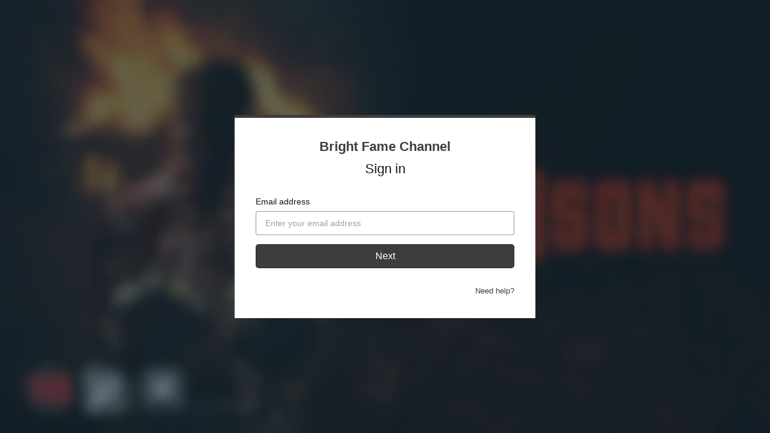

--- FILE ---
content_type: text/html; charset=utf-8
request_url: https://www.brightfamechannel.com/login?return_to=https%3A%2F%2Fbrightfamechannel.vhx.tv%2Fpackages%2Fvalinnan-vaikeus%2Fvideos%2Fvalinnan-vaikeus
body_size: 7340
content:
<!doctype html>
<!--[if lt IE 7]> <html class="no-js lt-ie9 lt-ie8 lt-ie7"> <![endif]-->
<!--[if IE 7]>    <html class="no-js lt-ie9 lt-ie8"> <![endif]-->
<!--[if IE 8]>    <html class="no-js lt-ie9"> <![endif]-->
<!--[if gt IE 8]><!--> <html class="no-js"> <!--<![endif]-->
<head>
  <meta charset="utf-8">
  <meta http-equiv="X-UA-Compatible" content="IE=edge,chrome=1">
  <meta name="viewport" content="width=device-width, initial-scale=1">

  <title>Sign in - Bright Fame Channel</title>
  <meta name="description" content="Bright Fame Channel gives you access to the genre crossing quality films distributed by Bright Fame Pictures.">
  <link rel="canonical" href="https://www.brightfamechannel.com/login" />



<link rel="author" href="/humans.txt">
<meta name="csrf-param" content="authenticity_token" />
<meta name="csrf-token" content="+Y5imArexzr7Z3XVmSICEGW+M0SR1fKSDJYOCtMGKgedpoM1HjlK0cWFQDgP4dYsEvgdhEsIAsyWis9OvGo23Q==" />


      <meta property="og:url" content="https://www.brightfamechannel.com/login?return_to=https%3A%2F%2Fbrightfamechannel.vhx.tv%2Fpackages%2Fvalinnan-vaikeus%2Fvideos%2Fvalinnan-vaikeus">
  <meta property="fb:app_id" content="136862186391940">
  <meta property="og:title" content="Sign in - Bright Fame Channel">
  <meta property="og:site_name" content="Bright Fame Channel">
    <meta property="og:image" content="https://vhx.imgix.net/bfptest/assets/e9ccdbfa-4437-43aa-b77b-b0124ff44541.png?auto=format%2Ccompress&fit=crop&h=720&w=1280">
    <meta property="og:image:width" content="1280">
    <meta property="og:image:height" content="720">
  <meta property="og:description" content="Bright Fame Channel gives you access to the genre crossing quality films distributed by Bright Fame Pictures.">
  <meta property="og:type" content="website">

  <meta name="twitter:card" content="summary_large_image">

    

  <link rel="stylesheet" media="all" href="https://cdn.vhx.tv/assets/webpack/auth-branded-ottbundle-f367a50c98d959584817.css" />
  <link rel="stylesheet" media="all" href="https://cdn.vhx.tv/assets/webpack/icons.svg-ottbundle-f321efa3ea74a0e1882f.css" />

    <link rel="shortcut icon" href="https://dr56wvhu2c8zo.cloudfront.net/bfptest/assets/6968d8a3-66f4-425c-a586-c7ef651113e5.png" type="image/png">

    <link rel="stylesheet" media="all" href="https://cdn.vhx.tv/assets/webpack/ott-ottbundle-775c7635087afd636cc2.css" />



<script>
  var Tracking = undefined;
  window.Page = undefined;
  var Segment_ID = undefined;
  window._current_user = undefined;
  window._current_site = undefined;
</script>


  <script>
    window._vhx = {"environment":"production","site":{"id":120951,"domain":"www.brightfamechannel.com","host":"brightfamechannel.vhx.tv","previewUrl":"https://www.brightfamechannel.com/login"},"geo":{"country":"us"},"product":{"id":null}};

    window._current_user = {"id":null,"email":null,"name":null,"city":null,"state":null,"country":null,"external_user_id":null};

    window._current_site =
      {"id":120951,"facebook_pixel_codes":[],"twitter_pixel_codes":[],"adwords_pixel_codes":[],"key":"bfptest","title":"Bright Fame Channel","subdomain":"brightfamechannel","made_for_kids":false,"made_for_kids_tracking_blocked":false,"algolia_search_enabled":true,"passwords_disabled":false,"segment_heartbeat_frequency":10,"segment_includes_user_id":true,"sso_enabled":false};
  </script>

<script>
  window.Tracking = {"EVENTS":{"EVENT_SALE_INITIATED":"sale_initiated","EVENT_SALE_COMPLETE":"sale_complete","EVENT_SALE_COMPLETE_GIFT":"sale_conversion-gift","EVENT_SALE_ERROR":"sale_error","EVENT_SALE_COMPLETE_SAVE_CARD":"sale_complete_save_card","EVENT_SALE_MISSING_EMAIL":"sale_missing_email","EVENT_SALE_UNCONFIRMED_EMAIL":"sale_unconfirmed_email","EVENT_SALE_MISSING_CC":"sale_missing_cc","EVENT_SALE_MISSING_CVC":"sale_missing_cvc","EVENT_SALE_MISSING_EXP":"sale_missing_exp","EVENT_SALE_MISSING_ZIP":"sale_missing_zip","EVENT_SALE_INVALID_CC":"sale_invalid_cc","EVENT_SALE_INVALID_CVC":"sale_invalid_cvc","EVENT_SALE_INVALID_EXP":"sale_invalid_exp","EVENT_SALE_INVALID_ZIP":"sale_invalid_zip","EVENT_SALE_INVALID_COUPON":"sale_invalid_coupon","EVENT_SALE_INACTIVE_COUPON":"sale_inactive_coupon","EVENT_SALE_GEOBLOCKED_COUPON":"sale_geoblocked_coupon","EVENT_SALE_EXPIRED_CC":"sale_expired_cc","EVENT_SALE_PLAY_TRAILER":"sale_play_trailer","EVENT_SALE_PROCESSING_ERROR":"sale_processing_error","EVENT_SALE_UNKNOWN_ERROR":"sale_unknown_error","EVENT_SALE_INCOMPLETE_FORM":"sale_incomplete_form","EVENT_SALE_SHARE_FACEBOOK":"sale_share_facebook","EVENT_SALE_SHARE_TWITTER":"sale_share_twitter","EVENT_SALE_SHARE_EMAIL":"sale_share_email","EVENT_SALE_START_WATCHING":"sale_start_watching","EVENT_SALE_SAVE_CARD":"sale_save_card","EVENT_SALE_SHOW_PAYMENT_TAB":"sale_show_payment_tab","EVENT_SALE_SHOW_DETAILS_TAB":"sale_show_details_tab","EVENT_ADMIN_SIGNUP":"admin_signup","EVENT_ADMIN_ADD_SITE":"admin_add_site","EVENT_ADMIN_PUBLISH_THEME":"admin_publish_theme","EVENT_ADMIN_CREATE_VIDEO":"admin_create_video","EVENT_ADMIN_UPLOAD_VIDEO":"admin_upload_video","EVENT_ADMIN_UPLOAD_VIDEO_NATIVE":"admin_upload_video_native","EVENT_ADMIN_UPLOAD_VIDEO_DROPBOX":"admin_upload_video_dropbox","EVENT_ADMIN_TRANSCODE_VIDEO":"admin_transcode_video","EVENT_ADMIN_CREATE_EXTRA":"admin_create_extra","EVENT_ADMIN_UPLOAD_EXTRA":"admin_upload_extra","EVENT_ADMIN_UPLOAD_EXTRA_NATIVE":"admin_upload_video_native","EVENT_ADMIN_CONNECT_PAYOUT":"admin_connect_payout","EVENT_ADMIN_CREATE_SCREENER":"admin_create_screener","EVENT_ADMIN_CREATE_COUPON":"admin_create_coupon","EVENT_ADMIN_CREATE_UPDATE":"admin_create_update","EVENT_ADMIN_PUBLISH_UPDATE":"admin_publish_update","EVENT_ADMIN_CREATE_PARTNER":"admin_create_partner","EVENT_ADMIN_UPLOADED_FOLLOWERS_CS":"admin_uploaded_followers_csv","EVENT_ADMIN_ADDED_FOLLOWERS":"admin_added_followers","EVENT_ADMIN_CREATE_SUBSCRIPTION":"admin_create_subscription","EVENT_ADMIN_LINK_HELP":"admin_link_help","EVENT_ADMIN_LINK_FAQ":"admin_link_faq","EVENT_ADMIN_LINK_GETTING_STARTED":"admin_link_getting_started","EVENT_ADMIN_LINK_HOWTO":"admin_link_howto","EVENT_ADMIN_LINK_BEST_PRACTICES":"admin_link_best_practices","EVENT_ADMIN_LINK_DEV_DOCS":"admin_link_dev_docs","EVENT_FORUM_CREATE_THREAD":"forum_create_thread","EVENT_FORUM_CREATE_POST":"forum_create_post","EVENT_UPDATE_COMMENT":"comment_update","EVENT_CONCURRENT_LIMIT":"concurrent_limit","EVENT_VIDEO_COMMENT":"video_comment","EVENT_VIDEO_DOWNLOAD_STARTED":"videodownloadstarted","EVENT_VIDEO_SHARE":"share","EVENT_VIDEO_FLOATING_BUTTON_CLICKED":"videofloatingbuttonclicked","EVENT_NEXT_EPISODE_PLAYED":"nextepisodeplayed","EVENT_SITE_HERO_WATCH_TRAILER":"site_hero_watch_trailer","EVENT_SITE_HERO_BUY":"site_hero_buy","EVENT_SITE_FOOTER_BUY":"site_footer_buy","EVENT_SITE_FOOTER_IOS":"site_footer_ios","EVENT_SITE_BUY":"site_buy","EVENT_SITE_UNAVAILABLE_REQUEST":"site_unavailable_request","EVENT_SITE_SEARCH":"site_search","EVENT_SITE_SEARCH_EMPTY":"site_search_empty","EVENT_SITE_SEARCH_VIDEO_CLICK":"search_video","EVENT_SITE_SEARCH_COLLECTION_CLICK":"search_collection","EVENT_SITE_SEARCH_PRODUCT_CLICK":"search_product","EVENT_SITE_SEARCH_ITEM_SELECTION":"site_search_item_selected","EVENT_SITE_VIDEO_BUY":"site_video_buy","EVENT_SITE_VIDEO_WATCH_TRAILER":"site_video_watch_trailer","EVENT_SITE_COLLECTION_BUY":"site_collection_buy","EVENT_SITE_PRODUCT_PREORDER":"site_product_preorder","EVENT_SITE_PRODUCT_BUY":"site_product_buy","EVENT_SITE_PRODUCT_RENT":"site_product_rent","EVENT_SITE_CAROUSEL_NEXT":"site_carousel_next","EVENT_SITE_CAROUSEL_PREV":"site_carousel_prev","EVENT_SITE_CAROUSEL_COIN":"site_carousel_coin","EVENT_SITE_CAROUSEL_WATCH_NOW":"site_carousel_watch_now","EVENT_SITE_CAROUSEL_TRAILER":"site_carousel_trailer","EVENT_SITE_HOME":"site_home","EVENT_SITE_BROWSE":"site_browse","EVENT_SITE_SETTINGS":"site_settings","EVENT_SITE_FORUMS":"site_forums","EVENT_SITE_SUPPORT":"site_help","EVENT_SITE_CONTACT":"site_contact","EVENT_SITE_CONTACT_HELP":"site_contact_help","EVENT_SITE_VIEW_PRODUCTS":"site_products","EVENT_SITE_VIEW_PRODUCT":"site_product","EVENT_SITE_COLLECTION_CLICK":"site_collection","EVENT_SITE_VIDEO_CLICK":"site_video","EVENT_SITE_EXTRA_CLICK":"site_extras","EVENT_SITE_CATEGORY_CLICK":"site_category","EVENT_SITE_MOVIE_CLICK":"site_movie","EVENT_SITE_PLAYLIST_CLICK":"site_playlist","EVENT_SITE_SERIES_CLICK":"site_series","EVENT_SITE_SEASON_CLICK":"site_season","EVENT_SITE_TERMS":"site_tos","EVENT_SITE_PRIVACY":"site_privacy","EVENT_SITE_COOKIES":"site_cookies","EVENT_SITE_COPYRIGHT":"site_copyright","EVENT_SITE_DATA_PROCESSING":"site_data_processing","EVENT_SITE_WATCHLIST_REMOVE":"site_removewatchlist","EVENT_SITE_WATCHLIST_ADD":"site_addwatchlist","EVENT_SITE_PAGE_VIEW":"site_page_view","EVENT_CUSTOM_PAGE_VIEW":"custom_page_view","EVENT_SITE_MANAGE_DEVICES_PAGE_VIEW":"manage_devices_page_view","EVENT_SITE_SECTION_CLICK":"site_section_click","EVENT_SITE_CONTEXT_HOMEPAGE":"site_context_homepage","EVENT_SITE_CONTEXT_COLLECTION":"site_context_collection","EVENT_SITE_CONTEXT_CATEGORY":"site_context_category","EVENT_SITE_CONTEXT_MOVIE":"site_context_movie","EVENT_SITE_CONTEXT_PLAYLIST":"site_context_playlist","EVENT_SITE_CONTEXT_SERIES":"site_context_series","EVENT_SITE_CONTEXT_UPNEXT":"site_context_upnext","EVENT_AUTHENTICATION_LOGIN":"authentication_login","EVENT_AUTHENTICATION_UNSUCCESSFUL":"authentication_unsuccessful","EVENT_AUTHENTICATION_ACTIVATION_STARTED":"activationstarted","EVENT_AUTHENTICATION_ACTIVATION_COMPLETE":"activation","EVENT_AUTHENTICATION_SIGNIN_VIEW":"signin","EVENT_AUTHENTICATION_SIGNIN_STARTED":"signinstarted","EVENT_AUTHENTICATION_SIGNIN_COMPLETE":"authentication","EVENT_AUTHENTICATION_SIGNUP_VIEW":"signup","EVENT_AUTHENTICATION_SIGNUP_CLICK":"signupclick","EVENT_AUTHENTICATION_SIGNUP_STARTED":"signupstarted","EVENT_AUTHENTICATION_PURCHASE_STARTED":"purchasestarted","EVENT_AUTHENTICATION_PURCHASE_COMPLETED":"purchasecompleted","EVENT_AUTHENTICATION_PURCHASE_TAPPED":"purchasetapped","EVENT_AUTHENTICATION_PURCHASE_SELECTED":"purchaseselected","EVENT_AUTHENTICATION_SUBSCRIBE_TAPPED":"subscribetapped","EVENT_AUTHENTICATION_CONVERSION":"conversion","EVENT_AUTHENTICATION_REGISTRATION":"register","EVENT_AUTHENTICATION_IDENTIFY_USER":"identify_user","EVENT_AUTHENTICATION_LOGOUT":"logout","EVENT_AUTHENTICATION_LOGOUT_ALL_DEVICES":"logoutalldevices","EVENT_SETTINGS_SAVE_PROFILE":"settings_save_profile","EVENT_SETTINGS_SAVE_NOTIFICATIONS":"settings_save_notifications","EVENT_SETTINGS_SAVE_CARD":"settings_save_card","EVENT_DEVICES_DOWNLOAD_IOS":"devices_download_ios","EVENT_DEVICES_DOWNLOAD_APPLETV":"devices_download_appletv","EVENT_DEVICES_DOWNLOAD_ANDROID":"devices_download_android","EVENT_DEVICES_DOWNLOAD_ANDROIDTV":"devices_download_androidtv","EVENT_DEVICES_DOWNLOAD_AMAZON_FIRE_TV":"devices_download_amazon_firetv","EVENT_DEVICES_DOWNLOAD_AMAZON_FIRE_TABLET":"devices_download_amazon_tablet","EVENT_DEVICES_DOWNLOAD_XBOX":"devices_download_xbox","EVENT_DEVICES_DOWNLOAD_LG_TV":"devices_download_lg_tv","EVENT_DEVICES_DOWNLOAD_ROKU":"devices_download_roku","EVENT_DEVICES_DOWNLOAD_TIZEN":"devices_download_tizen","EVENT_DEVICES_DOWNLOAD_CHROMECAST":"devices_download_chromecast","EVENT_DEVICES_DOWNLOAD_VIZIO_TV":"devices_download_vizio","EVENT_NEWSLETTER_SIGNUP":"event_newsletter_signup","EVENT_METADATA_ADVISORY":"metadata_click_advisory","EVENT_METADATA_CAST":"metadata_click_cast","EVENT_METADATA_CREW":"metadata_click_crew","EVENT_METADATA_GENRES":"metadata_click_genres","EVENT_METADATA_RATING":"metadata_click_rating","EVENT_METADATA_TAGS":"metadata_click_tags","EVENT_METADATA_CLICK":"metadata_click","EVENT_HIGHLIGHT_CONTENT":"highlight_content","EVENT_SEGMENT_AUTHENTICATION_CONVERSION":"Order Completed","EVENT_SEGMENT_AUTHENTICATION_PURCHASE_STARTED":"Checkout Started","EVENT_SEGMENT_AUTHENTICATION_REGISTRATION":"Registration Completed","EVENT_SEGMENT_AUTHENTICATION_SIGNIN_COMPLETE":"Sign In Complete","EVENT_SEGMENT_AUTHENTICATION_SIGNIN_VIEW":"Sign In Viewed","EVENT_SEGMENT_AUTHENTICATION_SIGNUP_STARTED":"Signed Up","EVENT_SEGMENT_AUTHENTICATION_SIGNUP_VIEW":"Sign Up Viewed","EVENT_SEGMENT_EXTRA_VIEWED":"Extra Content Viewed","EVENT_SEGMENT_SEARCH_EXECUTED":"Search Executed","EVENT_SEGMENT_SEARCH_ITEM_SELECTED":"Search Result Selected","EVENT_SEGMENT_VIDEO_AD_START":"Video Ad Started","EVENT_SEGMENT_VIDEO_AD_CLICKED":"Video Ad Clicked","EVENT_SEGMENT_VIDEO_AD_FINISH":"Video Ad Completed","EVENT_SEGMENT_VIDEO_AD_FAIL":"Video Ad Failed","EVENT_SEGMENT_VIDEO_AD_SKIP":"Video Ad Skipped","EVENT_SEGMENT_VIDEO_COMMENT_ADDED":"Video Comment Added","EVENT_SEGMENT_VIDEO_COMPLETE_PROGRESS_PERCENTILE":"Video Content Completed","EVENT_SEGMENT_VIDEO_ENDED":"Video Content Ended","EVENT_SEGMENT_VIDEO_END_BUFFER":"Video Playback Buffer Completed","EVENT_SEGMENT_VIDEO_HALF_PROGRESS_PERCENTILE":"50% Content Completed","EVENT_SEGMENT_VIDEO_PAUSE":"Video Playback Paused","EVENT_SEGMENT_VIDEO_PLAY":"Video Playback Started","EVENT_SEGMENT_VIDEO_QUARTER_PROGRESS_PERCENTILE":"25% Content Completed","EVENT_SEGMENT_VIDEO_RESUME":"Video Playback Resumed","EVENT_SEGMENT_VIDEO_SEEKED":"Video Playback Seek Completed","EVENT_SEGMENT_VIDEO_SEEKING":"Video Playback Seek Started","EVENT_SEGMENT_VIDEO_START_BUFFER":"Video Playback Buffer Started","EVENT_SEGMENT_VIDEO_TIMEUPDATE":"Video Content Playing","EVENT_SEGMENT_VIDEO_THIRD_PROGRESS_PERCENTILE":"75% Content Completed","EVENT_SEGMENT_VIDEO_WATCHLIST_ADD":"Added to Watch List","EVENT_SEGMENT_VIDEO_WATCHLIST_REMOVE":"Removed from Watch List","EVENT_SEGMENT_VIDEO_DOWNLOAD_STARTED":"Video Download Initiated","EVENT_NPAW_AUTHENTICATION_SIGNIN_VIEW":"Sign In CTA Click","EVENT_NPAW_AUTHENTICATION_SIGNUP_VIEW":"Sign Up CTA Click","EVENT_NPAW_AUTHENTICATION_PURCHASE_SELECTED":"Buy Or Rent Initiated","EVENT_NPAW_AUTHENTICATION_SIGNUP_STARTED":"Sign Up Started","EVENT_NPAW_AUTHENTICATION_REGISTRATION":"Account Created","EVENT_NPAW_AUTHENTICATION_CONVERSION":"Purchase Completed","EVENT_NPAW_AUTHENTICATION_LOGOUT":"Log Out Click","EVENT_NPAW_AUTHENTICATION_LOGOUT_ALL_DEVICES":"Log Out Of All Devices Click","EVENT_NPAW_SEARCH_EXECUTED":"Search Query (Native event)","EVENT_NPAW_SEARCH_ITEM_SELECTED":"Search Click (Native event)","EVENT_NPAW_SIGNUP_CLICK":"Sign Up CTA Click","EVENT_NPAW_SUBSCRIPTION_PLAN_SELECTED":"Subscription Plan Selected","EVENT_NPAW_VIDEO_DOWNLOAD_STARTED":"Video Download Initiated","EVENT_NPAW_SHARE":"Share","EVENT_NPAW_FLOATING_VIDEO_BUTTON_CLICKED":"Floating Video Button Clicked","EVENT_NPAW_METADATA_CLICK":"Metadata Click","EVENT_NPAW_SEARCH_RESULTS":"Search Result (Native Event)","EVENT_NPAW_NEXT_EPISODE_PLAYED":"Next Episode Played","EVENT_NPAW_PURCHASE_CTA_CLICK":"Purchase CTA Click","EVENT_NPAW_WATCH_TRAILER_CLICKED":"Watch Trailer Clicked","EVENT_NPAW_WATCH_CTA_CLICKED":"Watch CTA Clicked","EVENT_NPAW_WATCHLIST":"Watch List","EVENT_NPAW_HIGHLIGHT_CONTENT":"Highlight Content Event","EVENT_NPAW_MANAGE_SUBSCRIPTION_PAGE_VIEW":"Settings Manage Subscription","EVENT_NPAW_COLLECTION_DETAIL_PAGE_VIEW":"Collection Detail","EVENT_NPAW_MANAGE_DEVICES_PAGE_VIEW":"Manage Devices","EVENT_NPAW_CONCURRENT_DEVICE_LIMIT_PAGE_VIEW":"Concurrent Device Limit","EVENT_SEARCH":"search","EVENT_SEARCH_ITEM_SELECTED":"searchitemselected","EVENT_SEARCH_RESULT":"searchresults","EVENT_EXTRA_VIEWED":"extraviewed","EVENT_WATCH_CTA_CLICKED":"watchctaclicked"},"GOOGLE_ANALYTICS_4":{"EVENTS":{"BEGIN_CHECKOUT":"begin_checkout","LOGIN":"login","PURCHASE":"purchase","SEARCH":"search","SIGN_UP":"sign_up"},"HAS_SITE_GTAG":false,"SITE_WEB_ID":null},"PROPERTIES":{"PROPERTY_COLLECTOR_URL":"https://collector.vhx.tv/pixel.gif","PROPERTY_COLLECTION_ID":"collection_id","PROPERTY_DEVICE":"device","PROPERTY_DEVICE_ID":"device_id","PROPERTY_NAME":"name","PROPERTY_PLATFORM":"platform","PROPERTY_PLATFORM_ID":"platform_id","PROPERTY_PLATFORM_VERSION":"platform_version","PROPERTY_PRODUCT_ID":"product_id","PROPERTY_REFERRER":"referrer","PROPERTY_SESSION_ID":"session_id","PROPERTY_SITE_ID":"site_id","PROPERTY_TIMESTAMP":"timestamp","PROPERTY_TYPE":"type","PROPERTY_URL":"url","PROPERTY_USER_AGENT":"user_agent","PROPERTY_USER_EMAIL":"user_email","PROPERTY_USER_ID":"user_id","PROPERTY_VIDEO_ID":"video_id","PROPERTY_VIEW":"view"},"DEPRECATED_EVENTS":["admin_connect_payout","admin_create_coupon","admin_create_screener","admin_link_dev_docs","admin_link_faq","admin_link_help","admin_publish_theme","metadata_click_cast","metadata_click_crew","metadata_click_genres","metadata_click_rating","metadata_click_tags","metadata_click_advisory"],"UPDATED_EVENTS":{"search_video":"searchitemselected","search_collection":"searchitemselected","site_search_item_selected":"searchitemselected","site_extras":"extraviewed"},"SESSION":{"public_id":"de1058067901bb7e1de739d4892566de"}};
</script>


<script src="https://www.google.com/recaptcha/enterprise.js?render=6LfvmnopAAAAACA1XKDZ4aLl79C20qmy7BJp9SP8"></script>
<style>
    .grecaptcha-badge { visibility: hidden; }
</style>
<script>
  window.ott_recaptcha = {
    ACTIONS: {"SIGNUP":"signup"},
    SITE_KEY: '6LfvmnopAAAAACA1XKDZ4aLl79C20qmy7BJp9SP8'
  }
</script>


<script>
  window.dataLayer = window.dataLayer || [];
  window.
    dataLayer.
    push(
        {"_current_user":{"id":null,"email":null,"name":null,"city":null,"state":null,"country":null,"external_user_id":null},"_current_site":{"id":120951,"facebook_pixel_codes":[],"twitter_pixel_codes":[],"adwords_pixel_codes":[],"key":"bfptest","title":"Bright Fame Channel","subdomain":"brightfamechannel","made_for_kids":false,"made_for_kids_tracking_blocked":false,"algolia_search_enabled":true,"passwords_disabled":false,"segment_heartbeat_frequency":10,"segment_includes_user_id":true,"sso_enabled":false}}
    );
</script>



  <script>

      (function() {
        var vhx = document.createElement('script'); vhx.type = 'text/javascript'; vhx.async = true;
        vhx.src = "https://cdn.vhx.tv/assets/tracker-0fe3cf811871bfb44fce1424732c280f24a78103a5cb8ed145322257f3bb0355.js";
        var s = document.getElementsByTagName('script')[0]; s.parentNode.insertBefore(vhx, s);
      })();


  if (window._current_site && window._current_site.facebook_pixel_codes.length > 0) {
    // <!-- Facebook Pixel Code -->
    !function(f,b,e,v,n,t,s)
    {if(f.fbq)return;n=f.fbq=function(){n.callMethod?
    n.callMethod.apply(n,arguments):n.queue.push(arguments)};
    if(!f._fbq)f._fbq=n;n.push=n;n.loaded=!0;n.version='2.0';
    n.queue=[];t=b.createElement(e);t.async=!0;
    t.src=v;s=b.getElementsByTagName(e)[0];
    s.parentNode.insertBefore(t,s)}(window, document,'script',
    'https://connect.facebook.net/en_US/fbevents.js');
    //<!-- End Facebook Pixel Code -->
  }

  if (window._current_site && window._current_site.twitter_pixel_codes.length > 0) {
    // <!-- Twitter Pixel Code -->
    !function(e,t,n,s,u,a){e.twq||(s=e.twq=function(){s.exe?s.exe.apply(s,arguments):s.queue.push(arguments);
    },s.version='1.1',s.queue=[],u=t.createElement(n),u.async=!0,u.src='//static.ads-twitter.com/uwt.js',
    a=t.getElementsByTagName(n)[0],a.parentNode.insertBefore(u,a))}(window,document,'script');
    //<!-- End Twitter Pixel Code -->
  }

  </script>



  <script>
  if (/ticket=/.test(location.search) && window.history.replaceState) {
    var url = location.href.replace(/\?([^#]*)/, function(_, search) {
      search = search.split('&').map(function(v) {
        return !/^ticket=/.test(v) && !/^support=/.test(v) && !/^sso=/.test(v) && v;
      }).filter(Boolean).join('&');
      return search ? '?' + search : '';
    });

    if (url != location.href) {
      window.history.replaceState({}, '', url);
    }
  }

  if (/return_to=/.test(location.search) && window.history.replaceState) {
    var url = location.href.replace(/\?([^#]*)/, function(_, search) {
      search = search.split('&').map(function(v) {
        return !/^return_to=/.test(v) && v;
      }).filter(Boolean).join('&');
      return search ? '?' + search : '';
    });

    if (url != location.href) {
      window.history.replaceState({}, '', url);
    }
  }

  if (/logout=/.test(location.search) && window.history.replaceState) {
    var url = location.href.replace(/\?([^#]*)/, function(_, search) {
      search = search.split('&').map(function(v) {
        return !/^logout=/.test(v) && v;
      }).filter(Boolean).join('&');
      return search ? '?' + search : '';
    });

    if (url != location.href) {
      window.history.replaceState({}, '', url);
    }
  }
</script>

    
  
</head>

<body data-branded-login data-track-event="authentication_login">
  
    <div id="background">
      <div class="fullsize image" style="background-image: url('https://vhx.imgix.net/bfptest/assets/564b1379-036a-4a78-9840-21a8511c6ff9.png?auto=format%2Ccompress&fit=crop&h=360&w=640&amp;blur=50');"></div>
    </div>

  <div class="content-container padding-bottom-none" id="login--box-container" style="border-top: 5px solid #3d3d3d">
    
  <button class="slick-arrow slick-next signin_flow__back-arrow padding-reset signin-flow--hidden">
    <i class="icon icon-arrow-left-inverse"></i>
  </button>
  <div class="signin-flow-container"
       data-text-blank-password="Please enter a password."
       data-text-errors-present="There were some errors!"
       data-text-short-password="Please enter a password longer than 5 characters."
       data-text-valid-email="Please enter a valid email."
       data-staff-sso-bypass="0">
    <!-- Branded Content Header -->
    <div class="signin-flow-container__branded-content-container">
      <h1 class="site-title text-center margin-bottom-medium">
  <a href="http://www.brightfamechannel.com" id="login-branded-site-title" style="color: #3d3d3d">Bright Fame Channel</a>
</h1>


      <h1 class="primary text-center margin-bottom-large login-black">
          Sign in
      </h1>
      <div class="flash-error-container">
  <div data-flash class="flash-msg-container is-inline
    is-hidden
    
    
    ">
    <div class="flash-msg">

    </div> 
  </div>
</div>

    </div>
    <!-- Signin Forms Container -->
    <div class="signin-flow-container__forms-container">
      <!-- Signin Form: Part 1 - Email Entry -->
      <div class="signin-flow__email-form-container">
        <form class="signin-flow__email-form" id="login-form-email">
          <div class="signin-flow__email-field">
            <label for="signin-email-input" class="signin-flow__email-field-label login-black">
              Email address
            </label>

            <input type="email"
                   name="signin-email-input"
                   id="signin-email-input"
                   value=""
                   placeholder="Enter your email address"
                   class="signin-flow__email-field-input required login-black"
                   autofocus>
          </div>
          <button type="submit" id="signin-email-submit" class="btn signin-flow__email-form-submit-btn" data-background-color='#3d3d3d' style="background-color: #3d3d3d">
            Next
          </button>
          <!-- Prevent submit, validate email, show new view -->
        </form>
        <div class="signin-flow-container__additional-info">
            <p class="signin-flow-container__additional-info--contact-support">
              <a class="login-branded-link" style="color: #3d3d3d" href="/help/articles/trouble-logging-in-computer" target="_blank">
                Need help?
              </a>
            </p>
        </div>
      </div>
      <!-- Signin Form: Part 2 - Password Entry/Magic Link -->
      <div class="signin-flow__password-form-container signin-flow--hidden">
        <!-- Password login -->
        <form class="signin_flow__password-form" id="login-form-password" action="/login" method="post" autocomplete="on">
          <input type="hidden" name="email" id="email" class="hidden-email-password" />
          <input type="hidden" name="authenticity_token" value="8LaGsrIIa9YvGEqZnc+NFCfA1pLF7h0v+dYhdf+/vqOUnmcfpu/mPRH6f3QLDFkoUIb4Uh8z7XFjyuAxkNOieQ==" />
          <input type="hidden" name="utf8" value="&#x2713;">

          <div class="signin-flow__password-form-container">
            <div class="signin-flow__password-form-additional-info">
              <label for="password" class="signin-flow__password-form-additional-info-label login-black">
                Password
              </label>

              <span class="signin-flow__password-form-email-info login-black"></span>
            </div>
            <input type="password"
                   name="password"
                   id="signin-password-input"
                   value=""
                   placeholder="Enter your password"
                   class="required login-black" />
          </div>

          <button type="submit"
             id="signin-password-submit"
             class="btn signin-flow__password-form-submit-btn"
             data-background-color='#3d3d3d'
             style="background-color: #3d3d3d"
             data-disable-with="Sending...">
            Sign in
          </button>
          <p class="signin-flow__password-form-password-cta">
            <div class="text-center login-black">
              Don&#39;t know your password?  Never set one?
            </div>
            <div class="text-center">
              <a href="" class="login-branded-link signin-flow__reset-password" style="color: #3d3d3d">
                Reset your password
              </a>
            </div>
          </p>
        </form>
        <div class="signin-flow__divider-container">
          <div class="signin-flow__password-divider"></div>
          <div class="signin-flow__password-box login-black">
            or
          </div>
        </div>
        <!-- Magic Link -->
        <form class="signin-flow__magic-form" id="login-form-magic" action="/login/send_login_email" method="post" autocomplete="on">
          <input type="hidden" name="email" id="hidden-email-magic" />
          <input type="hidden" name="authenticity_token" value="7RNH5MAmoWGvvN1iDrdhwXSVzes4Y6UhdTbzP8s9pGyJO6ZJ1MEsipFe6I+YdLX9A9PjK+K+VX/vKjJ7pFG4tg==" />
          <input type="hidden" name="utf8" value="&#x2713;">
          <input type="hidden" name="passwordless" value="1">
          <a type="submit"
             id="signin-magic-submit"
             class="btn signin-flow__password-form-magic-btn login-black"
             data-disable-with="Sending...">
            Email me a sign in link
          </a>
        </form>
      </div>
    </div>
  </div>

  </div>

  <script src="https://cdn.vhx.tv/assets/webpack/vendor-ottbundle-a0b886862b0e00ec28b9.js"></script>
  <script src="https://cdn.vhx.tv/assets/webpack/auth-branded-ottbundle-415d1be48b91f88eb1aa.js"></script>

    

  <script>
    window.VHX = window.VHX || {};
    window.VHX.data = Object.assign({
      persite_pw_enabled: true,
      should_set_cookies: true
    }, window.VHX.data);
  </script>
</body>
</html>


--- FILE ---
content_type: text/html; charset=utf-8
request_url: https://www.google.com/recaptcha/enterprise/anchor?ar=1&k=6LfvmnopAAAAACA1XKDZ4aLl79C20qmy7BJp9SP8&co=aHR0cHM6Ly93d3cuYnJpZ2h0ZmFtZWNoYW5uZWwuY29tOjQ0Mw..&hl=en&v=N67nZn4AqZkNcbeMu4prBgzg&size=invisible&anchor-ms=20000&execute-ms=30000&cb=36b7hkszdqkq
body_size: 48987
content:
<!DOCTYPE HTML><html dir="ltr" lang="en"><head><meta http-equiv="Content-Type" content="text/html; charset=UTF-8">
<meta http-equiv="X-UA-Compatible" content="IE=edge">
<title>reCAPTCHA</title>
<style type="text/css">
/* cyrillic-ext */
@font-face {
  font-family: 'Roboto';
  font-style: normal;
  font-weight: 400;
  font-stretch: 100%;
  src: url(//fonts.gstatic.com/s/roboto/v48/KFO7CnqEu92Fr1ME7kSn66aGLdTylUAMa3GUBHMdazTgWw.woff2) format('woff2');
  unicode-range: U+0460-052F, U+1C80-1C8A, U+20B4, U+2DE0-2DFF, U+A640-A69F, U+FE2E-FE2F;
}
/* cyrillic */
@font-face {
  font-family: 'Roboto';
  font-style: normal;
  font-weight: 400;
  font-stretch: 100%;
  src: url(//fonts.gstatic.com/s/roboto/v48/KFO7CnqEu92Fr1ME7kSn66aGLdTylUAMa3iUBHMdazTgWw.woff2) format('woff2');
  unicode-range: U+0301, U+0400-045F, U+0490-0491, U+04B0-04B1, U+2116;
}
/* greek-ext */
@font-face {
  font-family: 'Roboto';
  font-style: normal;
  font-weight: 400;
  font-stretch: 100%;
  src: url(//fonts.gstatic.com/s/roboto/v48/KFO7CnqEu92Fr1ME7kSn66aGLdTylUAMa3CUBHMdazTgWw.woff2) format('woff2');
  unicode-range: U+1F00-1FFF;
}
/* greek */
@font-face {
  font-family: 'Roboto';
  font-style: normal;
  font-weight: 400;
  font-stretch: 100%;
  src: url(//fonts.gstatic.com/s/roboto/v48/KFO7CnqEu92Fr1ME7kSn66aGLdTylUAMa3-UBHMdazTgWw.woff2) format('woff2');
  unicode-range: U+0370-0377, U+037A-037F, U+0384-038A, U+038C, U+038E-03A1, U+03A3-03FF;
}
/* math */
@font-face {
  font-family: 'Roboto';
  font-style: normal;
  font-weight: 400;
  font-stretch: 100%;
  src: url(//fonts.gstatic.com/s/roboto/v48/KFO7CnqEu92Fr1ME7kSn66aGLdTylUAMawCUBHMdazTgWw.woff2) format('woff2');
  unicode-range: U+0302-0303, U+0305, U+0307-0308, U+0310, U+0312, U+0315, U+031A, U+0326-0327, U+032C, U+032F-0330, U+0332-0333, U+0338, U+033A, U+0346, U+034D, U+0391-03A1, U+03A3-03A9, U+03B1-03C9, U+03D1, U+03D5-03D6, U+03F0-03F1, U+03F4-03F5, U+2016-2017, U+2034-2038, U+203C, U+2040, U+2043, U+2047, U+2050, U+2057, U+205F, U+2070-2071, U+2074-208E, U+2090-209C, U+20D0-20DC, U+20E1, U+20E5-20EF, U+2100-2112, U+2114-2115, U+2117-2121, U+2123-214F, U+2190, U+2192, U+2194-21AE, U+21B0-21E5, U+21F1-21F2, U+21F4-2211, U+2213-2214, U+2216-22FF, U+2308-230B, U+2310, U+2319, U+231C-2321, U+2336-237A, U+237C, U+2395, U+239B-23B7, U+23D0, U+23DC-23E1, U+2474-2475, U+25AF, U+25B3, U+25B7, U+25BD, U+25C1, U+25CA, U+25CC, U+25FB, U+266D-266F, U+27C0-27FF, U+2900-2AFF, U+2B0E-2B11, U+2B30-2B4C, U+2BFE, U+3030, U+FF5B, U+FF5D, U+1D400-1D7FF, U+1EE00-1EEFF;
}
/* symbols */
@font-face {
  font-family: 'Roboto';
  font-style: normal;
  font-weight: 400;
  font-stretch: 100%;
  src: url(//fonts.gstatic.com/s/roboto/v48/KFO7CnqEu92Fr1ME7kSn66aGLdTylUAMaxKUBHMdazTgWw.woff2) format('woff2');
  unicode-range: U+0001-000C, U+000E-001F, U+007F-009F, U+20DD-20E0, U+20E2-20E4, U+2150-218F, U+2190, U+2192, U+2194-2199, U+21AF, U+21E6-21F0, U+21F3, U+2218-2219, U+2299, U+22C4-22C6, U+2300-243F, U+2440-244A, U+2460-24FF, U+25A0-27BF, U+2800-28FF, U+2921-2922, U+2981, U+29BF, U+29EB, U+2B00-2BFF, U+4DC0-4DFF, U+FFF9-FFFB, U+10140-1018E, U+10190-1019C, U+101A0, U+101D0-101FD, U+102E0-102FB, U+10E60-10E7E, U+1D2C0-1D2D3, U+1D2E0-1D37F, U+1F000-1F0FF, U+1F100-1F1AD, U+1F1E6-1F1FF, U+1F30D-1F30F, U+1F315, U+1F31C, U+1F31E, U+1F320-1F32C, U+1F336, U+1F378, U+1F37D, U+1F382, U+1F393-1F39F, U+1F3A7-1F3A8, U+1F3AC-1F3AF, U+1F3C2, U+1F3C4-1F3C6, U+1F3CA-1F3CE, U+1F3D4-1F3E0, U+1F3ED, U+1F3F1-1F3F3, U+1F3F5-1F3F7, U+1F408, U+1F415, U+1F41F, U+1F426, U+1F43F, U+1F441-1F442, U+1F444, U+1F446-1F449, U+1F44C-1F44E, U+1F453, U+1F46A, U+1F47D, U+1F4A3, U+1F4B0, U+1F4B3, U+1F4B9, U+1F4BB, U+1F4BF, U+1F4C8-1F4CB, U+1F4D6, U+1F4DA, U+1F4DF, U+1F4E3-1F4E6, U+1F4EA-1F4ED, U+1F4F7, U+1F4F9-1F4FB, U+1F4FD-1F4FE, U+1F503, U+1F507-1F50B, U+1F50D, U+1F512-1F513, U+1F53E-1F54A, U+1F54F-1F5FA, U+1F610, U+1F650-1F67F, U+1F687, U+1F68D, U+1F691, U+1F694, U+1F698, U+1F6AD, U+1F6B2, U+1F6B9-1F6BA, U+1F6BC, U+1F6C6-1F6CF, U+1F6D3-1F6D7, U+1F6E0-1F6EA, U+1F6F0-1F6F3, U+1F6F7-1F6FC, U+1F700-1F7FF, U+1F800-1F80B, U+1F810-1F847, U+1F850-1F859, U+1F860-1F887, U+1F890-1F8AD, U+1F8B0-1F8BB, U+1F8C0-1F8C1, U+1F900-1F90B, U+1F93B, U+1F946, U+1F984, U+1F996, U+1F9E9, U+1FA00-1FA6F, U+1FA70-1FA7C, U+1FA80-1FA89, U+1FA8F-1FAC6, U+1FACE-1FADC, U+1FADF-1FAE9, U+1FAF0-1FAF8, U+1FB00-1FBFF;
}
/* vietnamese */
@font-face {
  font-family: 'Roboto';
  font-style: normal;
  font-weight: 400;
  font-stretch: 100%;
  src: url(//fonts.gstatic.com/s/roboto/v48/KFO7CnqEu92Fr1ME7kSn66aGLdTylUAMa3OUBHMdazTgWw.woff2) format('woff2');
  unicode-range: U+0102-0103, U+0110-0111, U+0128-0129, U+0168-0169, U+01A0-01A1, U+01AF-01B0, U+0300-0301, U+0303-0304, U+0308-0309, U+0323, U+0329, U+1EA0-1EF9, U+20AB;
}
/* latin-ext */
@font-face {
  font-family: 'Roboto';
  font-style: normal;
  font-weight: 400;
  font-stretch: 100%;
  src: url(//fonts.gstatic.com/s/roboto/v48/KFO7CnqEu92Fr1ME7kSn66aGLdTylUAMa3KUBHMdazTgWw.woff2) format('woff2');
  unicode-range: U+0100-02BA, U+02BD-02C5, U+02C7-02CC, U+02CE-02D7, U+02DD-02FF, U+0304, U+0308, U+0329, U+1D00-1DBF, U+1E00-1E9F, U+1EF2-1EFF, U+2020, U+20A0-20AB, U+20AD-20C0, U+2113, U+2C60-2C7F, U+A720-A7FF;
}
/* latin */
@font-face {
  font-family: 'Roboto';
  font-style: normal;
  font-weight: 400;
  font-stretch: 100%;
  src: url(//fonts.gstatic.com/s/roboto/v48/KFO7CnqEu92Fr1ME7kSn66aGLdTylUAMa3yUBHMdazQ.woff2) format('woff2');
  unicode-range: U+0000-00FF, U+0131, U+0152-0153, U+02BB-02BC, U+02C6, U+02DA, U+02DC, U+0304, U+0308, U+0329, U+2000-206F, U+20AC, U+2122, U+2191, U+2193, U+2212, U+2215, U+FEFF, U+FFFD;
}
/* cyrillic-ext */
@font-face {
  font-family: 'Roboto';
  font-style: normal;
  font-weight: 500;
  font-stretch: 100%;
  src: url(//fonts.gstatic.com/s/roboto/v48/KFO7CnqEu92Fr1ME7kSn66aGLdTylUAMa3GUBHMdazTgWw.woff2) format('woff2');
  unicode-range: U+0460-052F, U+1C80-1C8A, U+20B4, U+2DE0-2DFF, U+A640-A69F, U+FE2E-FE2F;
}
/* cyrillic */
@font-face {
  font-family: 'Roboto';
  font-style: normal;
  font-weight: 500;
  font-stretch: 100%;
  src: url(//fonts.gstatic.com/s/roboto/v48/KFO7CnqEu92Fr1ME7kSn66aGLdTylUAMa3iUBHMdazTgWw.woff2) format('woff2');
  unicode-range: U+0301, U+0400-045F, U+0490-0491, U+04B0-04B1, U+2116;
}
/* greek-ext */
@font-face {
  font-family: 'Roboto';
  font-style: normal;
  font-weight: 500;
  font-stretch: 100%;
  src: url(//fonts.gstatic.com/s/roboto/v48/KFO7CnqEu92Fr1ME7kSn66aGLdTylUAMa3CUBHMdazTgWw.woff2) format('woff2');
  unicode-range: U+1F00-1FFF;
}
/* greek */
@font-face {
  font-family: 'Roboto';
  font-style: normal;
  font-weight: 500;
  font-stretch: 100%;
  src: url(//fonts.gstatic.com/s/roboto/v48/KFO7CnqEu92Fr1ME7kSn66aGLdTylUAMa3-UBHMdazTgWw.woff2) format('woff2');
  unicode-range: U+0370-0377, U+037A-037F, U+0384-038A, U+038C, U+038E-03A1, U+03A3-03FF;
}
/* math */
@font-face {
  font-family: 'Roboto';
  font-style: normal;
  font-weight: 500;
  font-stretch: 100%;
  src: url(//fonts.gstatic.com/s/roboto/v48/KFO7CnqEu92Fr1ME7kSn66aGLdTylUAMawCUBHMdazTgWw.woff2) format('woff2');
  unicode-range: U+0302-0303, U+0305, U+0307-0308, U+0310, U+0312, U+0315, U+031A, U+0326-0327, U+032C, U+032F-0330, U+0332-0333, U+0338, U+033A, U+0346, U+034D, U+0391-03A1, U+03A3-03A9, U+03B1-03C9, U+03D1, U+03D5-03D6, U+03F0-03F1, U+03F4-03F5, U+2016-2017, U+2034-2038, U+203C, U+2040, U+2043, U+2047, U+2050, U+2057, U+205F, U+2070-2071, U+2074-208E, U+2090-209C, U+20D0-20DC, U+20E1, U+20E5-20EF, U+2100-2112, U+2114-2115, U+2117-2121, U+2123-214F, U+2190, U+2192, U+2194-21AE, U+21B0-21E5, U+21F1-21F2, U+21F4-2211, U+2213-2214, U+2216-22FF, U+2308-230B, U+2310, U+2319, U+231C-2321, U+2336-237A, U+237C, U+2395, U+239B-23B7, U+23D0, U+23DC-23E1, U+2474-2475, U+25AF, U+25B3, U+25B7, U+25BD, U+25C1, U+25CA, U+25CC, U+25FB, U+266D-266F, U+27C0-27FF, U+2900-2AFF, U+2B0E-2B11, U+2B30-2B4C, U+2BFE, U+3030, U+FF5B, U+FF5D, U+1D400-1D7FF, U+1EE00-1EEFF;
}
/* symbols */
@font-face {
  font-family: 'Roboto';
  font-style: normal;
  font-weight: 500;
  font-stretch: 100%;
  src: url(//fonts.gstatic.com/s/roboto/v48/KFO7CnqEu92Fr1ME7kSn66aGLdTylUAMaxKUBHMdazTgWw.woff2) format('woff2');
  unicode-range: U+0001-000C, U+000E-001F, U+007F-009F, U+20DD-20E0, U+20E2-20E4, U+2150-218F, U+2190, U+2192, U+2194-2199, U+21AF, U+21E6-21F0, U+21F3, U+2218-2219, U+2299, U+22C4-22C6, U+2300-243F, U+2440-244A, U+2460-24FF, U+25A0-27BF, U+2800-28FF, U+2921-2922, U+2981, U+29BF, U+29EB, U+2B00-2BFF, U+4DC0-4DFF, U+FFF9-FFFB, U+10140-1018E, U+10190-1019C, U+101A0, U+101D0-101FD, U+102E0-102FB, U+10E60-10E7E, U+1D2C0-1D2D3, U+1D2E0-1D37F, U+1F000-1F0FF, U+1F100-1F1AD, U+1F1E6-1F1FF, U+1F30D-1F30F, U+1F315, U+1F31C, U+1F31E, U+1F320-1F32C, U+1F336, U+1F378, U+1F37D, U+1F382, U+1F393-1F39F, U+1F3A7-1F3A8, U+1F3AC-1F3AF, U+1F3C2, U+1F3C4-1F3C6, U+1F3CA-1F3CE, U+1F3D4-1F3E0, U+1F3ED, U+1F3F1-1F3F3, U+1F3F5-1F3F7, U+1F408, U+1F415, U+1F41F, U+1F426, U+1F43F, U+1F441-1F442, U+1F444, U+1F446-1F449, U+1F44C-1F44E, U+1F453, U+1F46A, U+1F47D, U+1F4A3, U+1F4B0, U+1F4B3, U+1F4B9, U+1F4BB, U+1F4BF, U+1F4C8-1F4CB, U+1F4D6, U+1F4DA, U+1F4DF, U+1F4E3-1F4E6, U+1F4EA-1F4ED, U+1F4F7, U+1F4F9-1F4FB, U+1F4FD-1F4FE, U+1F503, U+1F507-1F50B, U+1F50D, U+1F512-1F513, U+1F53E-1F54A, U+1F54F-1F5FA, U+1F610, U+1F650-1F67F, U+1F687, U+1F68D, U+1F691, U+1F694, U+1F698, U+1F6AD, U+1F6B2, U+1F6B9-1F6BA, U+1F6BC, U+1F6C6-1F6CF, U+1F6D3-1F6D7, U+1F6E0-1F6EA, U+1F6F0-1F6F3, U+1F6F7-1F6FC, U+1F700-1F7FF, U+1F800-1F80B, U+1F810-1F847, U+1F850-1F859, U+1F860-1F887, U+1F890-1F8AD, U+1F8B0-1F8BB, U+1F8C0-1F8C1, U+1F900-1F90B, U+1F93B, U+1F946, U+1F984, U+1F996, U+1F9E9, U+1FA00-1FA6F, U+1FA70-1FA7C, U+1FA80-1FA89, U+1FA8F-1FAC6, U+1FACE-1FADC, U+1FADF-1FAE9, U+1FAF0-1FAF8, U+1FB00-1FBFF;
}
/* vietnamese */
@font-face {
  font-family: 'Roboto';
  font-style: normal;
  font-weight: 500;
  font-stretch: 100%;
  src: url(//fonts.gstatic.com/s/roboto/v48/KFO7CnqEu92Fr1ME7kSn66aGLdTylUAMa3OUBHMdazTgWw.woff2) format('woff2');
  unicode-range: U+0102-0103, U+0110-0111, U+0128-0129, U+0168-0169, U+01A0-01A1, U+01AF-01B0, U+0300-0301, U+0303-0304, U+0308-0309, U+0323, U+0329, U+1EA0-1EF9, U+20AB;
}
/* latin-ext */
@font-face {
  font-family: 'Roboto';
  font-style: normal;
  font-weight: 500;
  font-stretch: 100%;
  src: url(//fonts.gstatic.com/s/roboto/v48/KFO7CnqEu92Fr1ME7kSn66aGLdTylUAMa3KUBHMdazTgWw.woff2) format('woff2');
  unicode-range: U+0100-02BA, U+02BD-02C5, U+02C7-02CC, U+02CE-02D7, U+02DD-02FF, U+0304, U+0308, U+0329, U+1D00-1DBF, U+1E00-1E9F, U+1EF2-1EFF, U+2020, U+20A0-20AB, U+20AD-20C0, U+2113, U+2C60-2C7F, U+A720-A7FF;
}
/* latin */
@font-face {
  font-family: 'Roboto';
  font-style: normal;
  font-weight: 500;
  font-stretch: 100%;
  src: url(//fonts.gstatic.com/s/roboto/v48/KFO7CnqEu92Fr1ME7kSn66aGLdTylUAMa3yUBHMdazQ.woff2) format('woff2');
  unicode-range: U+0000-00FF, U+0131, U+0152-0153, U+02BB-02BC, U+02C6, U+02DA, U+02DC, U+0304, U+0308, U+0329, U+2000-206F, U+20AC, U+2122, U+2191, U+2193, U+2212, U+2215, U+FEFF, U+FFFD;
}
/* cyrillic-ext */
@font-face {
  font-family: 'Roboto';
  font-style: normal;
  font-weight: 900;
  font-stretch: 100%;
  src: url(//fonts.gstatic.com/s/roboto/v48/KFO7CnqEu92Fr1ME7kSn66aGLdTylUAMa3GUBHMdazTgWw.woff2) format('woff2');
  unicode-range: U+0460-052F, U+1C80-1C8A, U+20B4, U+2DE0-2DFF, U+A640-A69F, U+FE2E-FE2F;
}
/* cyrillic */
@font-face {
  font-family: 'Roboto';
  font-style: normal;
  font-weight: 900;
  font-stretch: 100%;
  src: url(//fonts.gstatic.com/s/roboto/v48/KFO7CnqEu92Fr1ME7kSn66aGLdTylUAMa3iUBHMdazTgWw.woff2) format('woff2');
  unicode-range: U+0301, U+0400-045F, U+0490-0491, U+04B0-04B1, U+2116;
}
/* greek-ext */
@font-face {
  font-family: 'Roboto';
  font-style: normal;
  font-weight: 900;
  font-stretch: 100%;
  src: url(//fonts.gstatic.com/s/roboto/v48/KFO7CnqEu92Fr1ME7kSn66aGLdTylUAMa3CUBHMdazTgWw.woff2) format('woff2');
  unicode-range: U+1F00-1FFF;
}
/* greek */
@font-face {
  font-family: 'Roboto';
  font-style: normal;
  font-weight: 900;
  font-stretch: 100%;
  src: url(//fonts.gstatic.com/s/roboto/v48/KFO7CnqEu92Fr1ME7kSn66aGLdTylUAMa3-UBHMdazTgWw.woff2) format('woff2');
  unicode-range: U+0370-0377, U+037A-037F, U+0384-038A, U+038C, U+038E-03A1, U+03A3-03FF;
}
/* math */
@font-face {
  font-family: 'Roboto';
  font-style: normal;
  font-weight: 900;
  font-stretch: 100%;
  src: url(//fonts.gstatic.com/s/roboto/v48/KFO7CnqEu92Fr1ME7kSn66aGLdTylUAMawCUBHMdazTgWw.woff2) format('woff2');
  unicode-range: U+0302-0303, U+0305, U+0307-0308, U+0310, U+0312, U+0315, U+031A, U+0326-0327, U+032C, U+032F-0330, U+0332-0333, U+0338, U+033A, U+0346, U+034D, U+0391-03A1, U+03A3-03A9, U+03B1-03C9, U+03D1, U+03D5-03D6, U+03F0-03F1, U+03F4-03F5, U+2016-2017, U+2034-2038, U+203C, U+2040, U+2043, U+2047, U+2050, U+2057, U+205F, U+2070-2071, U+2074-208E, U+2090-209C, U+20D0-20DC, U+20E1, U+20E5-20EF, U+2100-2112, U+2114-2115, U+2117-2121, U+2123-214F, U+2190, U+2192, U+2194-21AE, U+21B0-21E5, U+21F1-21F2, U+21F4-2211, U+2213-2214, U+2216-22FF, U+2308-230B, U+2310, U+2319, U+231C-2321, U+2336-237A, U+237C, U+2395, U+239B-23B7, U+23D0, U+23DC-23E1, U+2474-2475, U+25AF, U+25B3, U+25B7, U+25BD, U+25C1, U+25CA, U+25CC, U+25FB, U+266D-266F, U+27C0-27FF, U+2900-2AFF, U+2B0E-2B11, U+2B30-2B4C, U+2BFE, U+3030, U+FF5B, U+FF5D, U+1D400-1D7FF, U+1EE00-1EEFF;
}
/* symbols */
@font-face {
  font-family: 'Roboto';
  font-style: normal;
  font-weight: 900;
  font-stretch: 100%;
  src: url(//fonts.gstatic.com/s/roboto/v48/KFO7CnqEu92Fr1ME7kSn66aGLdTylUAMaxKUBHMdazTgWw.woff2) format('woff2');
  unicode-range: U+0001-000C, U+000E-001F, U+007F-009F, U+20DD-20E0, U+20E2-20E4, U+2150-218F, U+2190, U+2192, U+2194-2199, U+21AF, U+21E6-21F0, U+21F3, U+2218-2219, U+2299, U+22C4-22C6, U+2300-243F, U+2440-244A, U+2460-24FF, U+25A0-27BF, U+2800-28FF, U+2921-2922, U+2981, U+29BF, U+29EB, U+2B00-2BFF, U+4DC0-4DFF, U+FFF9-FFFB, U+10140-1018E, U+10190-1019C, U+101A0, U+101D0-101FD, U+102E0-102FB, U+10E60-10E7E, U+1D2C0-1D2D3, U+1D2E0-1D37F, U+1F000-1F0FF, U+1F100-1F1AD, U+1F1E6-1F1FF, U+1F30D-1F30F, U+1F315, U+1F31C, U+1F31E, U+1F320-1F32C, U+1F336, U+1F378, U+1F37D, U+1F382, U+1F393-1F39F, U+1F3A7-1F3A8, U+1F3AC-1F3AF, U+1F3C2, U+1F3C4-1F3C6, U+1F3CA-1F3CE, U+1F3D4-1F3E0, U+1F3ED, U+1F3F1-1F3F3, U+1F3F5-1F3F7, U+1F408, U+1F415, U+1F41F, U+1F426, U+1F43F, U+1F441-1F442, U+1F444, U+1F446-1F449, U+1F44C-1F44E, U+1F453, U+1F46A, U+1F47D, U+1F4A3, U+1F4B0, U+1F4B3, U+1F4B9, U+1F4BB, U+1F4BF, U+1F4C8-1F4CB, U+1F4D6, U+1F4DA, U+1F4DF, U+1F4E3-1F4E6, U+1F4EA-1F4ED, U+1F4F7, U+1F4F9-1F4FB, U+1F4FD-1F4FE, U+1F503, U+1F507-1F50B, U+1F50D, U+1F512-1F513, U+1F53E-1F54A, U+1F54F-1F5FA, U+1F610, U+1F650-1F67F, U+1F687, U+1F68D, U+1F691, U+1F694, U+1F698, U+1F6AD, U+1F6B2, U+1F6B9-1F6BA, U+1F6BC, U+1F6C6-1F6CF, U+1F6D3-1F6D7, U+1F6E0-1F6EA, U+1F6F0-1F6F3, U+1F6F7-1F6FC, U+1F700-1F7FF, U+1F800-1F80B, U+1F810-1F847, U+1F850-1F859, U+1F860-1F887, U+1F890-1F8AD, U+1F8B0-1F8BB, U+1F8C0-1F8C1, U+1F900-1F90B, U+1F93B, U+1F946, U+1F984, U+1F996, U+1F9E9, U+1FA00-1FA6F, U+1FA70-1FA7C, U+1FA80-1FA89, U+1FA8F-1FAC6, U+1FACE-1FADC, U+1FADF-1FAE9, U+1FAF0-1FAF8, U+1FB00-1FBFF;
}
/* vietnamese */
@font-face {
  font-family: 'Roboto';
  font-style: normal;
  font-weight: 900;
  font-stretch: 100%;
  src: url(//fonts.gstatic.com/s/roboto/v48/KFO7CnqEu92Fr1ME7kSn66aGLdTylUAMa3OUBHMdazTgWw.woff2) format('woff2');
  unicode-range: U+0102-0103, U+0110-0111, U+0128-0129, U+0168-0169, U+01A0-01A1, U+01AF-01B0, U+0300-0301, U+0303-0304, U+0308-0309, U+0323, U+0329, U+1EA0-1EF9, U+20AB;
}
/* latin-ext */
@font-face {
  font-family: 'Roboto';
  font-style: normal;
  font-weight: 900;
  font-stretch: 100%;
  src: url(//fonts.gstatic.com/s/roboto/v48/KFO7CnqEu92Fr1ME7kSn66aGLdTylUAMa3KUBHMdazTgWw.woff2) format('woff2');
  unicode-range: U+0100-02BA, U+02BD-02C5, U+02C7-02CC, U+02CE-02D7, U+02DD-02FF, U+0304, U+0308, U+0329, U+1D00-1DBF, U+1E00-1E9F, U+1EF2-1EFF, U+2020, U+20A0-20AB, U+20AD-20C0, U+2113, U+2C60-2C7F, U+A720-A7FF;
}
/* latin */
@font-face {
  font-family: 'Roboto';
  font-style: normal;
  font-weight: 900;
  font-stretch: 100%;
  src: url(//fonts.gstatic.com/s/roboto/v48/KFO7CnqEu92Fr1ME7kSn66aGLdTylUAMa3yUBHMdazQ.woff2) format('woff2');
  unicode-range: U+0000-00FF, U+0131, U+0152-0153, U+02BB-02BC, U+02C6, U+02DA, U+02DC, U+0304, U+0308, U+0329, U+2000-206F, U+20AC, U+2122, U+2191, U+2193, U+2212, U+2215, U+FEFF, U+FFFD;
}

</style>
<link rel="stylesheet" type="text/css" href="https://www.gstatic.com/recaptcha/releases/N67nZn4AqZkNcbeMu4prBgzg/styles__ltr.css">
<script nonce="q_XhSbgjmbYtUPwjCU15nQ" type="text/javascript">window['__recaptcha_api'] = 'https://www.google.com/recaptcha/enterprise/';</script>
<script type="text/javascript" src="https://www.gstatic.com/recaptcha/releases/N67nZn4AqZkNcbeMu4prBgzg/recaptcha__en.js" nonce="q_XhSbgjmbYtUPwjCU15nQ">
      
    </script></head>
<body><div id="rc-anchor-alert" class="rc-anchor-alert"></div>
<input type="hidden" id="recaptcha-token" value="[base64]">
<script type="text/javascript" nonce="q_XhSbgjmbYtUPwjCU15nQ">
      recaptcha.anchor.Main.init("[\x22ainput\x22,[\x22bgdata\x22,\x22\x22,\[base64]/[base64]/[base64]/[base64]/[base64]/UltsKytdPUU6KEU8MjA0OD9SW2wrK109RT4+NnwxOTI6KChFJjY0NTEyKT09NTUyOTYmJk0rMTxjLmxlbmd0aCYmKGMuY2hhckNvZGVBdChNKzEpJjY0NTEyKT09NTYzMjA/[base64]/[base64]/[base64]/[base64]/[base64]/[base64]/[base64]\x22,\[base64]\\u003d\x22,\x22wokRYMKFZMKbc3BPw4tkw5pEbEM4M8OVQTfDghnCssO5bybCkT/DqnQaHcO9wr/Cm8OXw4JNw7wfw6xwQcOgcsKyV8Kuwq06ZMKTwpArLwnCqMKtdMKbwpjCncOcPMK1Ij3ConhKw5pgaz/CmiIMHsKcwq/[base64]/DkVrDqcOxw7NCwoDCtsOyLE1lesOMwqbDgsKpM8O4w697w4gaw6NdOcOXw6/[base64]/w5/CkMOVVMKnwp7DqMO3woF0aFMFwqPCvsKrw6RyYMOGecKzwpdHdMKSwoVKw6rCnsOuY8Odw7/DvsKjAlnDrh/DtcKuw7bCrcKlVX9gOsO1SMO7wqYowrAgBXAqFDp5wojCl1vCm8K3YQHDs0XChEMWWmXDtBILG8KSWMObAG3CvEXDoMKowoBrwqMDIjDCpsK9w4INHHTCrBzDqHpdAMOvw5XDqARfw7fCocOOJFA6w7/CrMO1b0PCvGIHw5FAe8KBYsKDw4LDok3Dr8Kiwq/Cn8KhwrJJcMOQwp7ClC0ow4nDqMOzYifCoBYrECjCqEDDucO9w490IQDDmHDDuMOlwooFwo7Do2zDkywzwoXCui7CvsO2AVIrMnXCkzLDs8OmwrfCosKzc3jCiF3DmsOodMOaw5nCkjhmw5EdM8KIcQdWccO+w5gZwq/DkW9vUsKVDht8w5vDvsKGwoXDq8Kkwr/CmcKww70ZAsKiwoNQwpbCtsKHPGsRw5DDpsKNwrvCq8KEVcKXw6UeOE5ow7cFwrpeHXxgw6wZAcKTwqszCgPDqyVWVXbCisKtw5bDjsOOw6hfP3LChhXCuAzDmsODIR/Cjh7Ct8Ksw69awqfDrMKKRsKXwo4FAwZDwpnDj8KJcjJ5L8OSVcOtK3TCrcOEwpFaAsOiFgAMw6rCrsOSZcODw5LCqXnCv0sgVDArQUDDisKPwrDCiF8QacObAcOew6HDrMOPI8ORw4w9LsOywo0lwo1ywp3CvMKpOsK/wonDj8K+LMObw5/DtMO2w4fDunfDtTdqw5FaNcKPwpHCjsKRbMKFw5fDu8OyLSYgw6/DicODF8KnQsKgwqwDRcOnBMKew7NQbcKWZwpBwpbCqcOFFD9RDcKzwoTDnxZOWQzChMOLF8O2Qm8CU2jDkcKnIj1ebmQbFMKzZGfDnMOsYsKlLMOTwrTChsOeewfCllBiw4zDnsOjwrjCrsOgWwXDik7Dj8OKwr4fcAvCtMOgw6rCjcK/[base64]/[base64]/XTLCvcOHQBsaXxHDtMObwp5Lw5LDlcOFw4zCmMOyw6fChgbCm2ERPXttw5rCtsO4BxHDj8OwwpdFwpTDisOJwqzCsMOwwrLCn8OYwq/CqcKpGMOTccKXwrTCnHVYw5rCmG8WcsOQBC0oD8Ocw6NswpNuw6vDm8KUbkBYw6wkcMKMw69Hw5jCojTDnifChCQNwp/CjAxSw71fHXHCn2vCpsOVH8ONaSAPUsK1XcOdGGHDij3CisKndjDDs8OtwpvCjwghZcOKasOGw4UrVMO0w7/ChgIZw7jCtMO4OAXDtRrCkcKdw6vDuyTDsGcJe8K2EgrDo3DCkMOUw7M5T8KtRSAVa8KPw4bCnwHDmcKSKsOLw4HDi8Ktwr0+ZAnCpmrDrwA0w4RjwpzDpcKMw4XCi8Kcw7jDqCJwasKJVWECVWzDvlQowr/Du33Ck2DCrsOWwpFBw6UrI8KeV8OkTMKOw6ZPejzDqMKqw5VlTsOWST7Cn8KSwpzDksODezrCojIofsKFw4zCvWXCjVnCqBjCiMKsG8Ouw7F4DsOjWiUyC8Okw4TDnMK9wp5FdXHDtsO9w5vChUzDt1nDkFMyEcOua8OzwqrCgMOkwrXDmg7Cq8K/a8KqKkXDk8Knwqd8aVnDtCjDg8KCZiZWw45/w7Z/w7Viw5bCjcOqTsOhw4XDrMOTfjYPwo0Pw5M7QcO4KXA8wpB4w7nCncOwfSB+B8OLw7fCi8KYwq7CjD4jAMOIJcKCWycdVH/DgngUw7TDt8OTw6XCmMK6w67Di8KrwqUZwrvDgDQQwo8MFyRJZ8Olw6XDqyXCiyDCg3I8w7LCjMKMFBnCi3k6KnLDq3/CoX1dwrcqw63CnsK4wpjCqQ7DnMKcw4zDqcOrwoJrasOMH8O7TTZoDlQ8a8KDw4hGwqZ0wq82w4IcwrJsw6Jxw5vDqMOwOSxGwoFkQxbDmMKYRMKVw53CjcOhDMOHF3rDij/ChsOnYhTCosOnwqLCt8O0PMOseMO1YcOFQyXCrMODaDVowogGC8KXw7EswrzCrMKNHjRzwpoUeMKJdcK7HhjDjjTDm8KsA8O2QMO1EMKmUXtQw4Q4wpotw4xUfsOTw53Dq1nDhMO1w5LClMKgw5LCvsKZwq/CkMOfw7LDmj03Vl1kWMKMwrMsRVjCjW/DoAHCkcKxJ8Kjw78IfMKqEMKpF8KNKklFMMKNFnpeCjDCpwjDkTo2DcOiw6HDt8O1wrUDEWrDrlM7wqjDqiXCmlhVwrPDmMKcCjHDg1XCjsOxMzbDi37Cs8O1FcKLRsKrwo3CvMKewpNqw7TCqMOWLD/[base64]/CrljDmwPDuMOWfsKWGilVBDEZYsKTBsKjOsOHPTc6w5fCtizDr8KJVMOWwqfCncOVw6lkFcKgw5jCpT3ClcKMwq/Cn1pzwrNww73CusKjw5LCkGbDszkWwq/ChcKiw4IFwr/DoT4Awp7CqVlvA8OHP8OHw4lCw7dJwpTCkMOkHAtyw5NTw67Co2LCg3fDs3TCgHoEw6EhdcK2BDzDsh4+JkwKccKawr/CvRBzw4nDhcOrw47DqmtyE2Aew67Dhm3DhnsBBg9BXMKqwrsbbcK3w6fDmh8AAMOPwqnCpsKbbsOVWcOkwoZeSsO/[base64]/CmkLCmiDChHU2w53CjH/[base64]/CtWDChmV+CcKEX8KpOEDDusOawr/DpMK7eS3CrGUSK8OnFcOXwqByw7XCu8O6MsK+w4zCuSPCvh3CtmoWaMKMfgECw6nCkyZIb8Omw6XDlyfDl38Kwo8tw75gUh/DtRHDnU3CvTrDvwHCkhrChMOqw5FNw45TwoXClVl7w758woXDrCLClsKBw4DChcO3bMKrw74/FDQtwrzCs8OgwoIuwpbCmcOMFBTDnlPDpXLCpsOTUcOvw7BJw51cwphTw40Ww7gVw5/Dl8KGLsO8wpvDm8OiT8KnSsKnbMOBIMORw7XCo2o5w4s2wqYAwo/DunvDpB/DhQrDmWLDvQHCgmo3fkQtwoXCoxHDlcKrJBgnBBjDhMKNWzrDiz/DlR7CvcOIw43Dt8KRJlTDhAx6wqI/[base64]/[base64]/Cj8KFTEkLw6xMwqpeUjLCvA/DuMOjw5UNwrTCpBDDogZVw6zDjQoeJ0xjw5knwrrCqsO7w4kZw5pGQcONdH06fQ9dSG3CnsKHw4E5wroVw7TDpMOpFsOQV8K8XVXChzLCtcOWcTliMXJ/wqcLNV/CicK/QcKRw7DCuAvCo8OYw4bDocKyw4/[base64]/CgcKjFQPCmC0reMKWw7DDu8OQwokoNWtdb2vCisKjw700esODHXvDhMKOQmbDtsOTw5FoUsKHN8KgW8KMPcK3woxkwo3DvioDwr95w5nDtDpow7/[base64]/[base64]/DnUwHwpHDrsOzbMKRUsKLEU9ewo4vwpt5KS/[base64]/NsO/wovDlMKjSSZ3w5fCn8KCw6gLKMK4w5vCvV7CncOcw5hLwpDDocKTwqrCmMKPw47Dm8Kuw79Xw5PDt8Oib2EkEcK4wqLDusOjw5YOZTQywrl+QX/CowjDhsKMw5jCscKDb8KiQRHChi0dwq0lw65HwrzCjiLCtcOGYC3DvHTDo8K8woLCvinDlQHCisOwwq9IHBXCsksUwpxHw71Uw7BYDMO1Ix8Qw5XCksKXw6/CnX/Ck0LClH/Ci2zCnSRgHcOmXkYIBcOTwqTCniEEwrDCryLDr8OUDcKFcAPDpMKAw6PCpD7Dghkkw5nCpAIJE3hDwrtOI8OwFsKJw57CnGPCmEfCtMKWdcOmFR1Wbx0Qw5LDqMKYw6/CqBlDSy/[base64]/Qw7CnnEnwp4Qfzs9wqkLw5nCusO4wp7DqcKCw6JNwrBhDQ/DvsOdw5TDrSbDisKgMMKIw43DhsKaccOTScK3dHHCosKqcULChMKNScO2NWPCg8O6ecOiw6dVRcKgw7bCqX1twrQafBIiwpHDhlvDv8O/w6/DrsKBGSBxw5rDnMKYwo7CiEfDoRx7wrRua8OQTcOWwoXCs8KCwqHClH3CtMO/fcKYGsKLwqzDtHxHSWhuXcKEUsKWHMKxwovCqcO/w6k4w4RAw6zCjQkvwpnCoFnDi1/[base64]/CgRbChSAtcsKqwqJ7JiPCjcOGwrrCmivCi8Oyw5XDkEtVGyjCnDrDg8Kww7lSw7HCsDVFwq/Doxpjw63CmFE8LcOHdcKhO8OFwpldwq7Co8OXbSTClDLDrRHDjETDq1nDiX3CpSLCmsKQM8OQE8KxGMOaelvCpHxJwrbDgmszZkgeNRvDim3CtSzCksKRSR5vwrlrw6sDw5fDvsKGS04Mw77Ci8K/wrzDrMKzwpLDisOjf2TDgBo+WMOMwo3Dt0kTwoMFa2jDtTxrw7zCiMOWZBXCrsKGWsOdw4bDnREMC8OqwpTCixtCP8O1w6Akw4ITw6TDuw7CtGAtHcKCw5YkwrVlw4o+fcK1cy3DmMK0w4InQcKyb8KXKVnDkMK/LhEGw6IUw73Cg8K9bgfCuMOQT8OLY8K0YsO1UsKwNcOawrHChAVDw4hzesOtFcKsw6Faw6NBWMO6WMKOfcOuMsKiw4A9BUXDr0HCtcONwofDpMOnRcKkw73Dt8KnwqR+bcKZL8Ohw4sCwrhww4B+wqNiwoHDgsKuw5jDtWN/RsKtC8Kcw4VAwqLDu8K6w7Q9XjtDw4zDp1lvIVXCmiEmVMKIw7kZwo3CmxhbwpDDpSfDscOzwo3DvcOvw5LCucOxwqQTRMKpCyfCscOAPcKKYcKewp4gw4rDkFwLwoTDr1lbw6/[base64]/QR0FwobDgh7Cv8O8w5EEw4fCtizCnjE/eGHChArDjSYBb1jDuArDjcKsw4LCrcOWw5BVW8O3QMOQw43Dkz/CllTCnSPDkxjDvXLCs8OYw5VYwqZRw4FLZhvCrMODwrjDucKlwrjCiH3DgcKVw4hOOAsJwpg/w6U8ShvChMObw7c2w696GT7DkMKPXsKVU0QPwoZvFAnDg8Kzwr/DocKcXGnCg1rDu8OMdsOafsK/wpzDncOPJWUXwprCkMKVF8K9LTbDpmHCgsOQw6Q/[base64]/[base64]/wrxqwrt/w51dw7QTwp/CvcKrQHDDqF1mQxzCj0nCvw8OQWAqwrIxw47DvMKDwqhoesOuMWFSFcOkNcOpf8KOwopswpd8W8OzIkZzwrnCmMOewrfDkB14eU/CvjJ4IsKHRk/Cu0fDt1jCjMK8fcOKw7PDnsONQcOPMUHDjMOuwopmw7I4QsO7wqPDiDPCtsKrQCNIwqYzwpjCvT7DjAHClzAxwr1lHzfCh8Ojw77DiMOUVMOvwoLCuXnCijxtPg/CsB13NEhiw4LCr8OgBcKSw44uw4/[base64]/[base64]/[base64]/YsObw6EKwq/DisKhwqhHwqQ5wqjCr34qbgTDoMKsWsKpw68cVMOPdsKDbhXDqsK2KwsOwp/Cl8KJZ8KZTW7Duz7ChcKxZ8KBBsOzdMOkwr8Iw5PDsxJrw4AiC8Oiw5zDh8KvbjINwpPDmcO1RMONe34Pw4R1K8OOwoRrAsKGGsO9wpQAw4/CkXkcA8K1G8KqKWbDvMORVcO0w5nCrxUiBnJDXUEmHBY1w6XDiT5SaMOQw6vDnsOIw5DDt8O3ZsOnwqPDvMOvw5nDgxNgbsOZQS3Do8Oqw7wew4nDgcOqBcKmaS3DkxXDhDBtw7vCkMKsw7BUBWgnOsOLLVLCq8O6wqTDk1JSU8KQZhnDmlVlw6/[base64]/CkkvDh1daNsOSwqVHc8KOCBjCt0RjwqPCu8OMwrbCmMO0wq/DhSzDjVzDrsKdwoF0w77CpsOtD39KQsOdw6XDki3Dhx3CqR7CrMOqBhJFAXoBQksZw5cnw71/wpHCrcKKwo9Pw7zDmFHCinzDqxs4HMOpDRBNJcKFEsKrwqjDiMKzW3Jxw5HDjcKuwpR2w4nDqsKrT3zCosKgYB/Cn14/wqEQecKjYlBzw7Y5wo81wonDri3CpzByw67Dh8KNw5FgdMOtwr/[base64]/Dq8OWwqsYwqfClUnChcOXKcOVw7TDucOUcBnDvD/CvcOMw68waFJEw5sewqwsw5fDjkvCrB85ecKDbg5hwoPCuR3CpsO6NcKlBMOUCsKcw5DDlMOPw5RJTGguw6jCs8Oew4/DjsO8w7IhYsKQdcOYw7F6wqPDvn7Cv8Kbwp/CgV/DtX5ZMRXDkcKKw5RJw6rDoELCqsO5SMKOGcKWw7nDqMOtw7JQwrDCmwTCncKbw7/Cqm7Cs8OqCsOuE8OxaEvDt8KiLsO2ZTAJw7Qdw4vDllHCjsKEw64RwpQwc0ssw7/DiMO+w4HDkMOXwpHCjcKNw4Ihw5tQYMKlE8KWw7/Cn8Okw6LDssKJw5RSwqHDs3RgXW52bcOkw7tqw77Dtl/DqxzDrsOcwpHDmQ/CpcOewr52w6/DtlTDhzU9w4VVOMKFf8KIcU/[base64]/CoyJsLsOjAMKWBcOeUMOCdWLDgSlPw7vCshbDpAtEa8KQw6kJwr7Cp8O3XcOPVWzDqMK3dcO+DsO5w6DDqMK/aUxxW8Omw5bCgH/[base64]/NWjCmEjChFbDo8KeXsO4D8KdA8OHahgBH3AuwoRAHsKHw4bCp3Iyw44Fw4/Dg8ONOsKVw4Bfwq/DnAjDhjcdCRjDr2DCgwgSwq1Mw5NQe0XCgcONw5fClMKNw4YMw63DosOpw6VEw6sdQ8OjCsOKGcK7ScO3w6DCvcO4w6jDicKIJHwWBhBTw6LDgcKRDW3Cq0A/[base64]/w6LCnlTCnsKzQsOcwrPDksKYRMKlwq7Ck1DDrsOwPGHDlGAscsOdwpjCg8KvcE1Bw7gYwqIJGXh/HMOOwoLDksKOwrHCsAnClMOYw5UTZjXCoMOpe8KDwpzClhsQwrzCusO/woUqWsOEwoROLMKfEA/CnMOLFS/DulfCuQzDkAPDi8OZw7skwrPDrHF1HiQAw5XDgU3CiSZ1I2NED8OPS8KFbHfDmsOsPXVLTD/[base64]/Cl8OLAjfCvHRIT8KgYRvDkG4XBUh3b8OgPWs6WVfDr2LDqlXDncKzw6bDkcOWRcOCOm3Dt8KFXGRuHMKxw7Z/OTHDl3IfP8K4w5PDlcOpR8Odw53Cp2TDmsKzw70RworDpzHDu8O5w5JEwr4MwpjDg8KKHcKIwpVQwqjDi3DDoDdOw7HDtyDCkijDpsOXLsO1b8OyBGtrwq9WwqZ2wpXDtVNkZRU+wpNoLsK/BWEHwpLDpWEbQTTCvMOzZsOzwr5pw43CrcOIXsOcw4jDt8K0YjLDmcKCeMOpw7nDs3phwpMtw7DDpcKzewgwwovDuGUNw5XDnxLCrmM9e3XCo8KPw6jCqjRKw4/DrsKXL1x8w6zDrzUSwrPCvU46w5TCscK1QcK7w6JNw5Ejf8O0JRfDt8KpWsO+fmjDnX5IKUpII0rDkHk9QHbDtsKeUFY6woJjwr4FHUopPcOywozCimbCs8OfMTTCj8KpGHU5wrNmw65zdMKIbsKiwocfwq/DqsO4w75Yw7tMwqlsRgfDvVbDpcKRAktfw4bCggrCh8KDw48ZNcOnw67Ct2cTQ8KaJnLChcOeScOJw6Ukw6Fvw7dzw58CYcOcQDkEwqluw6HCq8O7TnsYwpvCpWQ6B8K7w4fCpsKEw7QKbUHCg8Kmf8KlBjHDpgzDiGHCmcK+FzjDoh/[base64]/W2HDiVbCiyvDrMOlw4rCmyEddVnCo1wGw4nCucKyUGdIOBPDtlEnWMKtwrLCp1zCrUXCqcOfwqnDnx/CvlvDnsOCwp/DpcOwbcOkwr9QAUUHQUnCtFzCp3hiwpDDgcOEUV8wFsO1wprCsEDCsyhMwpfDpG8iY8KdGXfCmBPCicK6DcOyPRHDqcK4cMOZEcK9w5vDjApuAEbDkTw5woZdwrbDssKsasK6F8OCasODwq/[base64]/Cm07ChMK5w4XDoFwLTjI5wrjDk1JTwqwiw4kwLsKlQx7CisKzYcOowo1TV8Ofw6/CusK4eRzDicKPwplAwqHCk8OSVlszD8K2w5bDr8O5wrBldAx8SWttwrTDq8K3wpzDlMOAdsOgE8KZwoPDm8KrRTdKwrJ9wqZDUF8Lw6TCpiXCvxpNcsKgw71LPggxwrjCosKsJWLDrnMRcSFdeMKzZcKWw7/DiMOpw4gZCcOWwo/DtcOHwro0c2AhW8Kfw5hoVcKKIQ7Cp3HDh3M1W8Oew67DjkoZR2sowovDnEskwq3DnXsRe3kNAMOwdQh/w4XChW/ClsKhU8Kqw7fCj2NQwoQldnsPSCDCjcOOw7p0wpLDt8OgF1VrbsKhTybCgmnDvcKtXkF2NDDChcKmD0x1cBVWw6A7w5/DiznCisO+HsO5QGXDgMOEEwfDpcKfJzAvw4rComLDhsOrw7bDrsKUwpUNw5TDgcO0eSHDhQvDoGINw5w8wrDClGoSw4nCg2TCjD0fwpHDnhw/bMOLw7bClXnDl2Nzw6V+w7jCrMOJwoRhGyAvH8KHX8K/CsOZw6AEwqfCicKgw5cZDAMGAsKQBi0tE1YJwrTDkx7CtT9ETR9iw4zCnAt4w7PCjFVLw6XDnxfDisKOJcK2C1MSwrnCscK8wqLDvcOCw6HDpMOJwrfDn8KZwr/ClknDkzFQw4RvwprDomzDjsKQBX0HTi8rw5YTHk9kwqsZesOyJEkOSTDCqcKYw7jDmMKaw7p0w7Rewph4cG7DoFTCksKZcBJhwrxTf8OaWsOcwq19QMO5wpJqw7dkAV0Iw75+w5ogXsKFDSfDt27DkgVIwr/ClMObwoPCksKFw67DkhvCvn/[base64]/Drw7CrCE2B3bCpMKJw5DCk8KwwqnDkcKdcigJw6QvH8KECVrDosKMw6VWw6fDpsOBU8OXwp/CjCVAwpXDt8Kyw7xBHE9YwqDDssOhSllHH0/DjsKIwrjDtTpHL8KJwpHDr8OJwpzCi8K+bDXDn33CrcKBEsOswrt6V2t5ZEDDoxl3wo/[base64]/DmcOgwqggR0vCknHDlS5vwrIRw73CrcKMXULDs8OFGmfDusO9asKIWRPCkCRDw7dpwqjChBwMCsOwFh83woE5dcOfw4/DpkvDi2HCrCPCn8OVwq7DhcKHR8O5eltGw7BQeWpLZsO9bH/DpMKYTMKPwpUFIQvDuBMBeXDDscKNw7YgZMKPaQxWwqsMwoETwrNow6HDjCvCkcKwegplWMKDfMKyQ8OHQFAIw7/DvWJTwoxjGTLCucOfwpcBSnMsw5EKwoPCrMKQfMOWOB5pTV/CvsOGQMOzUcOQaVoGAlbDsMKESMOxw7bDuwPDsEFxV3fDkDw3RVAAw43DnxfDix3Di33Cl8O+wonDvMKuAcOyBcO4wo12b3BHWsK6w6PCvsKSZMOhLBZQLMOUw6lhw5/Dr0RuwpPDrcOiwpgtwrs6w7fCnCrDjmDDqlnCi8KVSsKNSDofwpDDtVTDmTsOZGPCrCLCh8OiwoHCqcOzfHt+wqjCncKwK2/CqMO4w7t7wo5OXcKNLMOSKcKOwrhTBcOQwq9zwpvDoE5QSBBcF8O/w5ZFNMOMZRMKDnMEeMKuacOYwo8Sw7oowpJNfsOyLMK+IsOsT0nCpAZvw7Nrw7XCmMKRTyVpd8KQwq03GFjDqGrCvSXDuyFjES3CqgIuVcKmL8KMQ1XCusKUwo/ChXTDucOHw5JfWRR5wp5ww5jCgWJcw6LDhwRVfyLCscKKLSMZw4Nbwrhmw7nCqiRGwoPDssKMJBUrPQtTw7sEw4nDnCxuecKpcH0Mw7vDocKVAMO7EiLCg8OVNcOPwoHDisOmARZNe1ZIwoLCoRYIwrPCpMOqwoDDgsOXQH/DhlIvRTQdwpfCi8K6cj1ewoPCvsKKAm0dfMONKxRDw7JVwqlQGcO9w491wpjCvB7Cm8OPEcKQDn4QWUQNV8Ozw74fbcOYwrwkwr8nfkkbwrrDqElmwpzDs0rDk8KvBsKbwrlVZsKAMMOadMObwrLDs1tgwo/CocOfw7wXw6HDisOJw6DDtljDi8Obw64+ERbClsONYTpXEMKiw6Maw7wlISJawqw1wqVOUBzDriE7IsK5O8OoCsKswqEEw5Inw4jDsmJNE2/[base64]/CrcK4ecO+w4EQw5jDhsKGPMOrw6/CjH/Cvw/DuzEQwo4pBMOPwrHDp8Kpw6vDphzDuwgBG8OtVwtdw4XDi8KSesOOw6hPw6BPwqXCj2XDrsKEMcKPUBwXw7VJw4UIEWgfwrFxwqXCgxg0w4pffcOJw4PDlsO0wo1IUcOhTj5ywoEyecOhw47DkjHDrWAjbT5JwqcGwoPDpMKlw6/DmMKTw6DCj8KOesOpwqTDj2cQIMKwE8K8wp9QwpjDocO3XUbDscOMOQrCtMOjCMOtCX1cw6LCiBjDj1fDm8KZwq/Dl8K+UGd+IsO0wrpkXEd9woXDqzBPQMKSwpHDusKkRhfDowQ+GjvCql3DtMK/wpDDqiDCkMKqw4HCiULCtBTDrUcLYcOkB2M9Q2bDjyV/XHAZwpDCqsO6DStKXhHCl8OrwrwDACodeAfClcORwpzDsMKyw5TCs1TDisOOw4HCjVF4wpnDhMOvwpXCt8KVX3zDhMK/wrlsw7kdw4DDmcO4woArw6l2OSZIDMOpES/[base64]/w6nDvT3DvW/CmRtLw6HCtcK2Z13ChT0JYBnDn8O7fMO2DWnDjxTDuMKhX8KENsOaw4zDsHk0w67CucKuVQcDw53DoCbCpWldwoNZwq/DpUlvIg7CiG7CnSQaJnnDsy3Dq0jDsg/DohIEOy1ea27CigEaOzU9w5tqacOGVnEfXWvDn2hPwppTd8OQe8O4X10wS8OfwobCskZ0acKtD8O+R8O3w4oyw4tUw6/Co1gGwqhkwonDpxzCocONV3XCqh8Vw4XCnsOaw79ew7R9wrZJE8Kkw4t8w6nDj0PCi245bAcmw6nCvsOgTsKpPcOZWcKPw6HDrULDsS/DhMKKISoSWwjDmkd3bMOzID5PC8KtFMKoOnFaQykACcOmw7MMwpArwrjDj8KeY8O0w4YSwpnDpRR5wqNzAMKXwogASGsZw4QKb8OGw7ZOPcKOwqLDjMOIw78Kwpc8woNZTGcZFcO/woAQJsKtwpPDicKFw7BuAMKgNhsUwr06QsKlw4fDvy8rw4zDk2EIw505wrLDrMOjwr3Cr8Kuw5rDhVZ3woDCjhcDEQ3ClcKBw5g4GmN1DmrCjwfDpGJkwqhXwrnDjl0gwprCo2/DpSbDlcKeTDjCpn7CmEohbQ7Cr8KqaUJhw5fDh3nDiz3DulVsw7nDlsOjwq7DgTRmw6UxbcO5KMOywoPCq8OpUsKDbMOIwojDrMKCK8OhfsOnBsOvw5nCu8KUw4QEwpbDujhgw79gwqcRw7cmwp7CnEjDqxrDpMOmwp/CskZEwojDiMOwZm5Mwq3Dm37Cjm3Ds1/Dq0howr4RwrEtwqo2HAhDN1pACsOeBcOhwockwofChwlvNTM9woTCrcOYaMKBQXIEwr/[base64]/[base64]/CicOpKQXCrDfDh8KeRRPCuC9cwqofwpXCn8OSPQrCp8KMw5h2wqLCnnXDmxXCgcKmB1AWe8KCQcKowobDp8KJXsOKdBNoBnkjwq3CqHXDncOlwqvDqsO0V8KnKS/ClQBywpnCusOCwprDg8KQAC7CmGdqwonCucKEwrpTcgHDgx8Aw78lwovDqgBNBsO0eEzDq8Knwo5aTy9jNsKIwpwHwozCusO/wqJkwpfDjytow49yMcKof8KtwoUTw6PDs8KpwqfCnkpZJknDiG9oFMOyw7bCvn07IcK/MsKMwqXDnEdyGljClMKBXHnCoxx7csOaw6nDtMODdhDDiD7ClMKqCsObO0zDhMKbGcOnwpDDkRpowpTDvsOcbMKkPMOswoLCpndJexjCjl7CpT5dw50rw6/DpMKCNMKHRsK2wqFKeWZ5w7XDt8O7w7TCg8O7w7N6DgMCKsKTNcOgwp9SdRFTwo17w5vDssOcw5UWwrjDhQ58wrTCjkIJw6/[base64]/dcOKwqAwKcOgwq/[base64]/DhXlgTMOWwoQ5BsKjO0scTsOVwoLDv8Orw4/Dp0rCkMKvwpzDtnjDuALDlADCjMOoJhLCuDrClSPDmCVNwosmwoFuwrbDtQc5wqXDoidZw6jCpifCq0nDhwHDmMKswp8Qw7bDiMOTNwnCrnLDmRZFCiXDkMOewq/CtcOIF8Kaw64ywpnDmxsfw5zConFebMKOw6TCmMKPMsKhwrFtwqjDkcOnX8K7wrPCrTLCl8KMIHhAEDZww4PCsD7CjcKzw6Mow4LCl8KnwpjCusKvwpUsJyFjw4wLwrlqBQcNWsKRLVTDgxBUV8O/wqUXw6ldwqjCuRrCksK+FXfDpMKgw6JNw6QsC8OWwqbCuHl1K8K3wqJDMFzCkgx6w6PDkT3DksKnL8KVLcKUHcKdw7ACwobDpsKxAMOqw5LCqsOzCVMPwrQew6fDmcOvQ8ObwrVHwqDChsORwqs4BgPClsKzJMO5BMO+N2tZw5dkUGw7wrfChcKFwo1PfcKMKsO/O8KtwoXDmXrCoTJnw6/DkcOyw5/DkRTCgHAjw4AoXm3Dsy11GMOrw716w57Ds8K7ShkaOsOqCsOJwpTDhsKNw5rCr8O3LyPDncOPXcK0w6rDsUzCrcKsA1NHwoIUwpHDucKJw4kUJ8KZREbDjMKEw6rCqGLDgcOVb8Oiwq5ZMAQsFwssPjl/wprDjcK1RURlwqLDuBYuwrJWZMKXw4jCnsKkw4PCn0Y8WHlTdGoMM2ZSwr3DhyQuWsOWw7VXw5zDnDtGVsOKLcKdcsKbwo/[base64]/wp4UB8O9QlRew4hfP8OSwpUgHsO7w64hwrHCv03CncOEGMOlX8KEQMK6ccKEXsO3wrIsF1LDg2nDpTcNwp5jwp85OXEHEcKDYcKRFsOTU8K8acOQwq/CulLCocKFwqASV8OEM8KUwpl/[base64]/DsKkw4UNwpLCn1MCSER1FzUgwo8kPUIWB8OAIUs+LXjClsKdKsKQwoLDuMKFw5PDilx4aMOUw4PDvU5MYsOcwoAANVrDk1klVBgyw53Ci8OdwrHDs3bDsTNJKsKzZHI3w5/CsHh8woTDgjLClmhWwprCpg0TITTCplN0wrLClzvCv8KLw5s5csK/[base64]/[base64]/w6vCjsOhw704PQDCj0Jow4dsSkFWW8KuWxxoV1HDjxFjRGdgYkZ7cGwMEhfDlR5WQMKtw4wJw6HCm8OxU8OZw5AQwrsgW0DDjcOUwpFPRlPCgDQ0woPDjcOYUMOmwpJTV8KSwovDgMKxw47Dgx7Dh8Kew5pPM0zDuMKbQsKiKcKaezNTMj5cIzHDucKvw6/Cjk3DiMKpw6EwQcOnw4EbDMKtXMKbOMODfw/DgR7DlsOvSUvDoMOwQW4XCcO/NAxWUsOHMCTDhsKVw7YXw4/CqsK6wqc8wp4JwqPDhmHDrEjCr8KsPsKnFzPCg8KITW/DssKrNMOlw5Q9w6FKLGxfw458PELCo8Olw4/Dv3t3wrMcTsKDJsKUFcOPwolRJgNsw5vDo8KcH8KYw5nCisODJW9oYMOKw5/DosKbwrXCuMO+FmDCo8KNw7LCoW/DnTbChCk3SQXDpsOgwo0NPsKGwqFDM8O+GcO8wqkfE2XDgwLDiUfDo2TCiMOdCQXCgVs/w7rCs2jCpcOSWmllw5TDocOuw74kwrJuCmgoQV1xc8Kaw499wqpKwqvDk3I0w4g3wqhUwqA9w5DDlcKdKcKcRFB7LsKRwrRpK8Osw4/DkcKow4t8CcKdw5V+KAFeFcOhN1/CjsK3woZTw7Ziw4fDi8OzCMKubnvDl8K+w6scBMK/QQZQRcKYZgZTYHcbK8KCLALDgyPCvTEoOHTDsDUrwpxUwqYVw7jCicKwwpfDsMKsQ8KgEGzCqFfCtix3e8KCS8O/[base64]/[base64]/CrFQGwogYwqbChDHDucOHwohKwpPDoVbDr0bDjEtcK8O4LH7Cq1TDszbCsMOww60Cw6zCgsOqPyLDtB5dw7JbdcKEEE/CuxMNbVHDv8K5dkNYwqpIw5RiwqgBwrhXQMKxAsOzw4ECwqgJJ8KsfsOxwqgKw7XCvQsCwqdLw4zChMKKw5zCqkxWw4LCpcK5A8OBw47Cj8Osw4JjYiYoGMO9dsOEMSUBwqRJC8OMwoXCqQ0oLUfCgcK6woh4NsKmWmHDrsOQNGxwwr5fwp7DklbCpntOFDrCiMK/N8Kqw4cCLix6GyR/ZMO3wrhzP8KGO8OYFGFfw7zDpcOewooFG2PCkx7CoMKuPTx+QcKSBBXCmFnDqUF1UxUyw7PCs8Kvw4rDgFjDnMOWw5EufMK9wr7Cj2jCi8OMM8K5w4VBRcOHwr/DoXPDqxzCksOtwrvCgQDDqsKBQsO9w7LCmm4yAMKRwpphScOZXixxXMK1w7J3wplHw6XDtmg7wp/CmFh2bmUPfcKqJgocEFbDm2FKTTdJICUyTDvDhxDDgAvCnhbCssKiZBzDkX7Dq399wpLDrBsgw4Q5w4bDjyrDiA59CW/CjG9VwqjDh2fDosOAWGHDrXJJwrZ/P2rCnsKzwqxAw5jCoAMDBQsMwr4wUsO2KVfCscOyw5oWL8K8N8K6w45dwplYwrhjw5XChsKNSzLCqBrCm8OOQcKawqU/wrPClsO9w5/ChBDCvXbCmzo8FcKwwrcnwqIew4l7XMKHBMO9wpnDkMKsRx3CqgLCisOFw4TDtWDClcKSw58Hwo1gw7wPwp1oLsOGd3TDlcO7YVd/EsKXw5BFWQw2w6EuwozDoTJhccOQw7EWw5koasKSAMKSw47Dl8KmPiLCoCbCs0/DqMObLMKuwq8SEDzCqiPCrMOMw4XCt8KOw6LCkEnCr8OPwqPDg8OmwoDCjsOMQ8Khb0gWFjzCpMOiw4PDlT5fWR56IsODPzwowrbDlRbDh8OEwovCtsK+wqHDqxnDg1wFw6PCtzLDl2kIw4bCt8KaQMK5w53CisOow6A2wqlYw5XCs2k/w5RGw5lPJsOSw7jCs8K/PcKawpTDlyTCvMKjwozCn8KMemnCpsOyw4cYwoZBw7A6w5Afw5XDh2zCs8OVw6rDkMKlw57Dv8ODwrVowqTClSTDlXMew43Dqi/[base64]/Cs8OXeMKVw4HDhcOXw5/ChF/Cl0Y+wq3CusO2wp1gw6kUwqXDqMKZw5AmDsKDacOVGsOhw5PDhWwkHWspw5LCjxYGwo3CtMKcw6ZhIcO7w5tgw4TCpcKpwqhTwqM5aQFeM8Krw4hCwr1uWVfDi8OaOBYkw6k4JU3Cs8Opw55LO8KvwrHDi00Xwo1zw4/CqmbDskZdw73CmkEyHBswH2IzWcKnwq9RwqcLYsKpwrcSwrsbIB/[base64]/CkMK7cMOSRj0hwrg7TsKYWCrChCs1bcK6AsOwesOSacO6w43CqcONw6HDnsO5KcOtQMKXwpLCrVZhwq/[base64]/w7wxw7pew4LCiwbDq8KwwrnCpMOyw5TClzsXdcO+bsKBw5d2Q8KZwrDCiMO9FsOiF8Ktwp7CgiQFw6F9wqLDksKjeMKyDmPCgcKGwqJtwqjCh8OOw5PDoSUCw7/Du8KjwpMPwq/CsGhGwrYqOcOHwqzDvMKxGhTCpsKywoVCGMOUP8ONw4TDnnLCmXtvwp/[base64]/Cji/CjUTDs8OIw43CnBUowq43Wg9uNcKZPGXDrFQ/fVPDjMKNw5HDk8K8YiPDmcOZw5UzecKbw7bDnsOnw6TCrcKXa8O8wpBfw5ASwqHDi8Kjwp3DpcKbwo/DhsKNwpnCuWd8Ez7DlsORTMKLfxRyw5dsw6LCqcOTw67ClG3CgMKww57Dgitrdn5QNg/[base64]/CsiLCo8KLQFZDw7xQUsOwwoNpUcKDw41PAXHDpmLDmjJFw6jDjsO3w6Eaw6NTHxbDkMKDw67DrAEYwqrCjT3DscOsJXV+woFtCMKVw7QuDMOyQcKDVMKHwpvCpMOjwpUDOsKow5saFgfCuzgOHF/DiRtXS8K4H8OIPH5owoljwonCs8OGRcO3wo/DmMOSAsKyd8O6XcOmwqzDqFTCv0QTd0x8wrPCj8OsIMKbw5PCrcKRFGhARQxDFsO8bW/ChcO4NmvDgDdyCsObw6nDgMOcwr1UUcKfUMKUw49Lw5oFSRLDu8O2w4rCisKeYRA4wql3w7DClMOHdMKCNcK2Z8OBYMOIclYjwqoqRHk3VDbCv2pAw7/Dsw9awrhSNT1NbcOYJcKFwr0wH8K9BwQhwp9ycsKvw6l0cMONw71Xw54mJH/[base64]/CkzDDgAQabsKkdsKNKsOlNcKFKmfCuyQfEyQ2dkbDkQpZwpHCo8OhQsKmwqg/[base64]/[base64]/wq05RsOvw61owq3DmcKjw7XDrDbDvl09dsOTw4Nnf0/Di8OKEsKsBsKfZhsAcknCscKiCgwpSsKJFMO0wpktKyPDryY2Cgsvw5pRwr5gasO9RcKVw73DpAvDmwZRBCzDrRnDosK8XcKKYQM9w7smf2HCqWN5wqESw5HDscOyE07CtQvDqcKCUMKOTsOMw7srd8KJJcKJWV7DviV9LcOJwrfCvSENwo/Dl8OKbMKQdsKnHn1/w51uw69RwpgELA9cdVLCnwrClsOmInwYw6/CusOgwrbCkjVVw5cvwqjDgQrDtxIjwoXChMOhMMO/[base64]/CnRI8E8KSwod9BjXDncKILWfDnMOPMEB3fQrDp0jClGRXw7sZVcK2X8KFw5/[base64]/DusOuWMOzSRHDkMKAccKmw4gMRzQEKldsYsKScSHClcOjW8Kqw4XCq8OZSsOqw7Bow5XCosKHw5pnw503FsKodworw79aQcOnw7dWwqcfwq7DicOcwpbCjxfCo8KiVsOEMXdgUFFwR8KRXMOiw5Jpw4XDocKJw6DClsKLw5bCq0RZQR4nGjNNIwNtw5HCnMKHD8OIVj/Ct2PDj8OZwqjDnjXDs8KpwocpDRjCmlVswoF7D8O2w6MAwrpmMxLDgMObFMOUwpZMehA6w4bCtMOCOg/ChcOKw6zDgFLDlsKMDmUbwpFRw4lYTsOSwqhHaE/Chz5Qw7MBScOQKnHCmx/[base64]/CkxLDjcKiwpzCqsKJW8K3HmVnfT7Dn8KSBTTDplYWwrXCk3BRw6UkJ0UieCtQwqLCjsKVPSwAwrvDkWZMw4lcwrzDisKAJjfClcK3w4DCr0DDtTNjw6XCqsONMsKJwp/CtsOUw7BGw4FbE8KDVsKLMcKbw5jChMOpw7jCmhTCgyDCr8OzFcOgwq3Cm8OeCsK/wqQ9R2HCgjvDqTZywpHCmUwgwrLDosKUIcOePcOTLTTDjnHCo8OVF8OVw5NQw5fCqMKwwpLDgD0NN8O6JU3Ch1HCsVDCg2vDuWkawqoEOcOtw5PDmsKpw7Uc\x22],null,[\x22conf\x22,null,\x226LfvmnopAAAAACA1XKDZ4aLl79C20qmy7BJp9SP8\x22,0,null,null,null,1,[21,125,63,73,95,87,41,43,42,83,102,105,109,121],[7059694,498],0,null,null,null,null,0,null,0,null,700,1,null,0,\[base64]/76lBhmnigkZhAoZnOKMAhnM8xEZ\x22,0,0,null,null,1,null,0,0,null,null,null,0],\x22https://www.brightfamechannel.com:443\x22,null,[3,1,1],null,null,null,1,3600,[\x22https://www.google.com/intl/en/policies/privacy/\x22,\x22https://www.google.com/intl/en/policies/terms/\x22],\x22KqZFCov7GaPfMc6cAzhPux4pe+hg+kkYte5RUNQ7eh0\\u003d\x22,1,0,null,1,1769623041019,0,0,[95],null,[216,225,125,130],\x22RC-8hBTKTtI5TFlaw\x22,null,null,null,null,null,\x220dAFcWeA5YGj6ffzDc_Nzszjmp6zHr0P1u8FPY09BDxfv37xUWpyL_3_WRoCGNddSVMxFQuMZ_-fU19u4Fv4tkjRYPmX_zeDUtAA\x22,1769705840971]");
    </script></body></html>